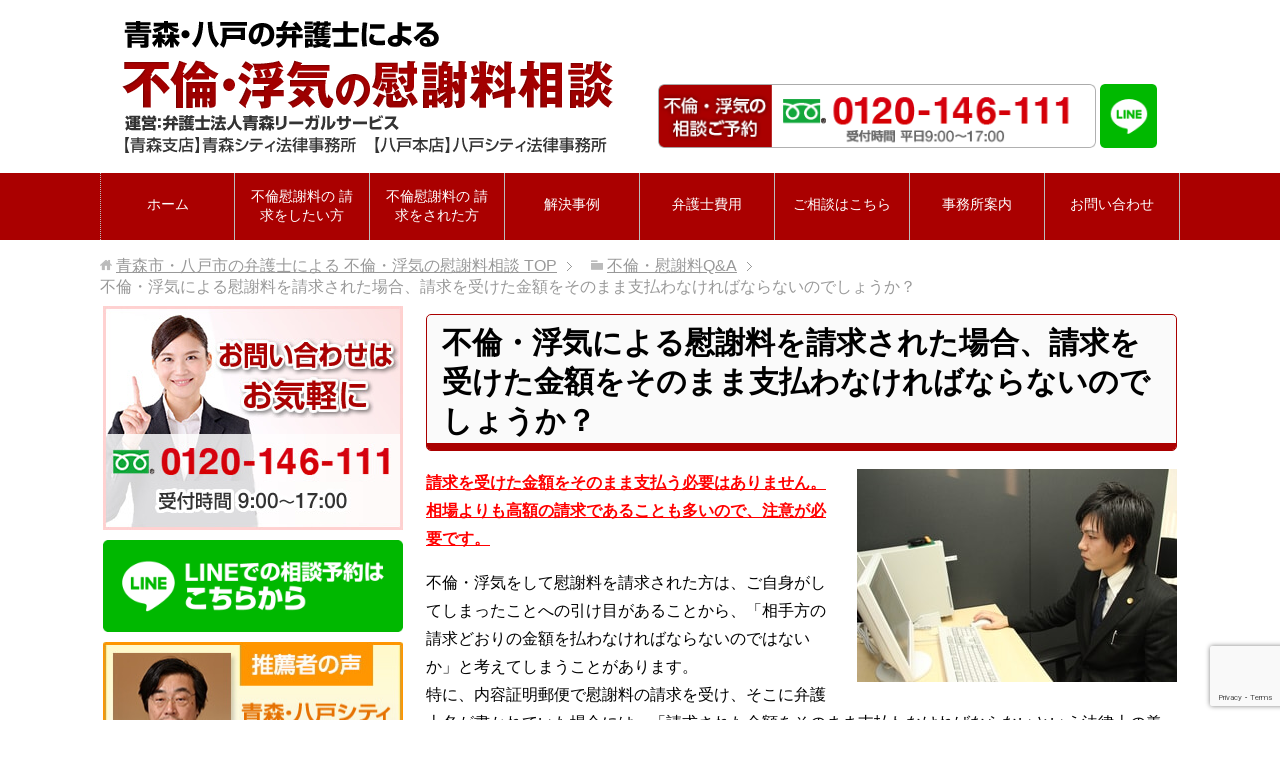

--- FILE ---
content_type: text/html; charset=UTF-8
request_url: https://hachinohe-isharyou.com/hurin-isyaryou/isyaryou03/
body_size: 12895
content:
<!DOCTYPE html>
<html lang="ja"
      class="col2r">
<head prefix="og: http://ogp.me/ns# fb: http://ogp.me/ns/fb#">
<!-- Google Tag Manager -->
<script>(function(w,d,s,l,i){w[l]=w[l]||[];w[l].push({'gtm.start':
new Date().getTime(),event:'gtm.js'});var f=d.getElementsByTagName(s)[0],
j=d.createElement(s),dl=l!='dataLayer'?'&l='+l:'';j.async=true;j.src=
'https://www.googletagmanager.com/gtm.js?id='+i+dl;f.parentNode.insertBefore(j,f);
})(window,document,'script','dataLayer','GTM-TL477J6');</script>
<!-- End Google Tag Manager -->
    <title>不倫・浮気による慰謝料を請求された場合、請求を受けた金額をそのまま支払わなければならないのでしょうか？ | 青森市・八戸市の弁護士による 不倫・浮気の慰謝料相談</title>
    <meta charset="UTF-8">
    <meta http-equiv="X-UA-Compatible" content="IE=edge">
	        <meta name="viewport" content="width=device-width, initial-scale=1.0">
			            <meta name="keywords" content="青森,八戸,弁護士,不倫,慰謝料">
				            <meta name="description" content="請求を受けた金額をそのまま支払う必要はありません。 相場よりも高額の請求であることも多いので、注意が必要です。 不倫・浮気をして慰謝料を請求された方は、ご自身がしてしまったことへの引け目があることから、「相手方の請求どお [&hellip;]">
		<link rel="canonical" href="https://hachinohe-isharyou.com/hurin-isyaryou/isyaryou03/" />
<meta name='robots' content='max-image-preview:large' />
<link rel='dns-prefetch' href='//www.google.com' />
<link rel="alternate" type="application/rss+xml" title="青森市・八戸市の弁護士による 不倫・浮気の慰謝料相談 &raquo; フィード" href="https://hachinohe-isharyou.com/feed/" />
<link rel="alternate" type="application/rss+xml" title="青森市・八戸市の弁護士による 不倫・浮気の慰謝料相談 &raquo; コメントフィード" href="https://hachinohe-isharyou.com/comments/feed/" />
<script type="text/javascript">
window._wpemojiSettings = {"baseUrl":"https:\/\/s.w.org\/images\/core\/emoji\/14.0.0\/72x72\/","ext":".png","svgUrl":"https:\/\/s.w.org\/images\/core\/emoji\/14.0.0\/svg\/","svgExt":".svg","source":{"concatemoji":"https:\/\/hachinohe-isharyou.com\/wp-includes\/js\/wp-emoji-release.min.js?ver=6.2.8"}};
/*! This file is auto-generated */
!function(e,a,t){var n,r,o,i=a.createElement("canvas"),p=i.getContext&&i.getContext("2d");function s(e,t){p.clearRect(0,0,i.width,i.height),p.fillText(e,0,0);e=i.toDataURL();return p.clearRect(0,0,i.width,i.height),p.fillText(t,0,0),e===i.toDataURL()}function c(e){var t=a.createElement("script");t.src=e,t.defer=t.type="text/javascript",a.getElementsByTagName("head")[0].appendChild(t)}for(o=Array("flag","emoji"),t.supports={everything:!0,everythingExceptFlag:!0},r=0;r<o.length;r++)t.supports[o[r]]=function(e){if(p&&p.fillText)switch(p.textBaseline="top",p.font="600 32px Arial",e){case"flag":return s("\ud83c\udff3\ufe0f\u200d\u26a7\ufe0f","\ud83c\udff3\ufe0f\u200b\u26a7\ufe0f")?!1:!s("\ud83c\uddfa\ud83c\uddf3","\ud83c\uddfa\u200b\ud83c\uddf3")&&!s("\ud83c\udff4\udb40\udc67\udb40\udc62\udb40\udc65\udb40\udc6e\udb40\udc67\udb40\udc7f","\ud83c\udff4\u200b\udb40\udc67\u200b\udb40\udc62\u200b\udb40\udc65\u200b\udb40\udc6e\u200b\udb40\udc67\u200b\udb40\udc7f");case"emoji":return!s("\ud83e\udef1\ud83c\udffb\u200d\ud83e\udef2\ud83c\udfff","\ud83e\udef1\ud83c\udffb\u200b\ud83e\udef2\ud83c\udfff")}return!1}(o[r]),t.supports.everything=t.supports.everything&&t.supports[o[r]],"flag"!==o[r]&&(t.supports.everythingExceptFlag=t.supports.everythingExceptFlag&&t.supports[o[r]]);t.supports.everythingExceptFlag=t.supports.everythingExceptFlag&&!t.supports.flag,t.DOMReady=!1,t.readyCallback=function(){t.DOMReady=!0},t.supports.everything||(n=function(){t.readyCallback()},a.addEventListener?(a.addEventListener("DOMContentLoaded",n,!1),e.addEventListener("load",n,!1)):(e.attachEvent("onload",n),a.attachEvent("onreadystatechange",function(){"complete"===a.readyState&&t.readyCallback()})),(e=t.source||{}).concatemoji?c(e.concatemoji):e.wpemoji&&e.twemoji&&(c(e.twemoji),c(e.wpemoji)))}(window,document,window._wpemojiSettings);
</script>
<style type="text/css">
img.wp-smiley,
img.emoji {
	display: inline !important;
	border: none !important;
	box-shadow: none !important;
	height: 1em !important;
	width: 1em !important;
	margin: 0 0.07em !important;
	vertical-align: -0.1em !important;
	background: none !important;
	padding: 0 !important;
}
</style>
	<link rel='stylesheet' id='wp-block-library-css' href='https://hachinohe-isharyou.com/wp-includes/css/dist/block-library/style.min.css?ver=6.2.8' type='text/css' media='all' />
<link rel='stylesheet' id='classic-theme-styles-css' href='https://hachinohe-isharyou.com/wp-includes/css/classic-themes.min.css?ver=6.2.8' type='text/css' media='all' />
<style id='global-styles-inline-css' type='text/css'>
body{--wp--preset--color--black: #000000;--wp--preset--color--cyan-bluish-gray: #abb8c3;--wp--preset--color--white: #ffffff;--wp--preset--color--pale-pink: #f78da7;--wp--preset--color--vivid-red: #cf2e2e;--wp--preset--color--luminous-vivid-orange: #ff6900;--wp--preset--color--luminous-vivid-amber: #fcb900;--wp--preset--color--light-green-cyan: #7bdcb5;--wp--preset--color--vivid-green-cyan: #00d084;--wp--preset--color--pale-cyan-blue: #8ed1fc;--wp--preset--color--vivid-cyan-blue: #0693e3;--wp--preset--color--vivid-purple: #9b51e0;--wp--preset--gradient--vivid-cyan-blue-to-vivid-purple: linear-gradient(135deg,rgba(6,147,227,1) 0%,rgb(155,81,224) 100%);--wp--preset--gradient--light-green-cyan-to-vivid-green-cyan: linear-gradient(135deg,rgb(122,220,180) 0%,rgb(0,208,130) 100%);--wp--preset--gradient--luminous-vivid-amber-to-luminous-vivid-orange: linear-gradient(135deg,rgba(252,185,0,1) 0%,rgba(255,105,0,1) 100%);--wp--preset--gradient--luminous-vivid-orange-to-vivid-red: linear-gradient(135deg,rgba(255,105,0,1) 0%,rgb(207,46,46) 100%);--wp--preset--gradient--very-light-gray-to-cyan-bluish-gray: linear-gradient(135deg,rgb(238,238,238) 0%,rgb(169,184,195) 100%);--wp--preset--gradient--cool-to-warm-spectrum: linear-gradient(135deg,rgb(74,234,220) 0%,rgb(151,120,209) 20%,rgb(207,42,186) 40%,rgb(238,44,130) 60%,rgb(251,105,98) 80%,rgb(254,248,76) 100%);--wp--preset--gradient--blush-light-purple: linear-gradient(135deg,rgb(255,206,236) 0%,rgb(152,150,240) 100%);--wp--preset--gradient--blush-bordeaux: linear-gradient(135deg,rgb(254,205,165) 0%,rgb(254,45,45) 50%,rgb(107,0,62) 100%);--wp--preset--gradient--luminous-dusk: linear-gradient(135deg,rgb(255,203,112) 0%,rgb(199,81,192) 50%,rgb(65,88,208) 100%);--wp--preset--gradient--pale-ocean: linear-gradient(135deg,rgb(255,245,203) 0%,rgb(182,227,212) 50%,rgb(51,167,181) 100%);--wp--preset--gradient--electric-grass: linear-gradient(135deg,rgb(202,248,128) 0%,rgb(113,206,126) 100%);--wp--preset--gradient--midnight: linear-gradient(135deg,rgb(2,3,129) 0%,rgb(40,116,252) 100%);--wp--preset--duotone--dark-grayscale: url('#wp-duotone-dark-grayscale');--wp--preset--duotone--grayscale: url('#wp-duotone-grayscale');--wp--preset--duotone--purple-yellow: url('#wp-duotone-purple-yellow');--wp--preset--duotone--blue-red: url('#wp-duotone-blue-red');--wp--preset--duotone--midnight: url('#wp-duotone-midnight');--wp--preset--duotone--magenta-yellow: url('#wp-duotone-magenta-yellow');--wp--preset--duotone--purple-green: url('#wp-duotone-purple-green');--wp--preset--duotone--blue-orange: url('#wp-duotone-blue-orange');--wp--preset--font-size--small: 13px;--wp--preset--font-size--medium: 20px;--wp--preset--font-size--large: 36px;--wp--preset--font-size--x-large: 42px;--wp--preset--spacing--20: 0.44rem;--wp--preset--spacing--30: 0.67rem;--wp--preset--spacing--40: 1rem;--wp--preset--spacing--50: 1.5rem;--wp--preset--spacing--60: 2.25rem;--wp--preset--spacing--70: 3.38rem;--wp--preset--spacing--80: 5.06rem;--wp--preset--shadow--natural: 6px 6px 9px rgba(0, 0, 0, 0.2);--wp--preset--shadow--deep: 12px 12px 50px rgba(0, 0, 0, 0.4);--wp--preset--shadow--sharp: 6px 6px 0px rgba(0, 0, 0, 0.2);--wp--preset--shadow--outlined: 6px 6px 0px -3px rgba(255, 255, 255, 1), 6px 6px rgba(0, 0, 0, 1);--wp--preset--shadow--crisp: 6px 6px 0px rgba(0, 0, 0, 1);}:where(.is-layout-flex){gap: 0.5em;}body .is-layout-flow > .alignleft{float: left;margin-inline-start: 0;margin-inline-end: 2em;}body .is-layout-flow > .alignright{float: right;margin-inline-start: 2em;margin-inline-end: 0;}body .is-layout-flow > .aligncenter{margin-left: auto !important;margin-right: auto !important;}body .is-layout-constrained > .alignleft{float: left;margin-inline-start: 0;margin-inline-end: 2em;}body .is-layout-constrained > .alignright{float: right;margin-inline-start: 2em;margin-inline-end: 0;}body .is-layout-constrained > .aligncenter{margin-left: auto !important;margin-right: auto !important;}body .is-layout-constrained > :where(:not(.alignleft):not(.alignright):not(.alignfull)){max-width: var(--wp--style--global--content-size);margin-left: auto !important;margin-right: auto !important;}body .is-layout-constrained > .alignwide{max-width: var(--wp--style--global--wide-size);}body .is-layout-flex{display: flex;}body .is-layout-flex{flex-wrap: wrap;align-items: center;}body .is-layout-flex > *{margin: 0;}:where(.wp-block-columns.is-layout-flex){gap: 2em;}.has-black-color{color: var(--wp--preset--color--black) !important;}.has-cyan-bluish-gray-color{color: var(--wp--preset--color--cyan-bluish-gray) !important;}.has-white-color{color: var(--wp--preset--color--white) !important;}.has-pale-pink-color{color: var(--wp--preset--color--pale-pink) !important;}.has-vivid-red-color{color: var(--wp--preset--color--vivid-red) !important;}.has-luminous-vivid-orange-color{color: var(--wp--preset--color--luminous-vivid-orange) !important;}.has-luminous-vivid-amber-color{color: var(--wp--preset--color--luminous-vivid-amber) !important;}.has-light-green-cyan-color{color: var(--wp--preset--color--light-green-cyan) !important;}.has-vivid-green-cyan-color{color: var(--wp--preset--color--vivid-green-cyan) !important;}.has-pale-cyan-blue-color{color: var(--wp--preset--color--pale-cyan-blue) !important;}.has-vivid-cyan-blue-color{color: var(--wp--preset--color--vivid-cyan-blue) !important;}.has-vivid-purple-color{color: var(--wp--preset--color--vivid-purple) !important;}.has-black-background-color{background-color: var(--wp--preset--color--black) !important;}.has-cyan-bluish-gray-background-color{background-color: var(--wp--preset--color--cyan-bluish-gray) !important;}.has-white-background-color{background-color: var(--wp--preset--color--white) !important;}.has-pale-pink-background-color{background-color: var(--wp--preset--color--pale-pink) !important;}.has-vivid-red-background-color{background-color: var(--wp--preset--color--vivid-red) !important;}.has-luminous-vivid-orange-background-color{background-color: var(--wp--preset--color--luminous-vivid-orange) !important;}.has-luminous-vivid-amber-background-color{background-color: var(--wp--preset--color--luminous-vivid-amber) !important;}.has-light-green-cyan-background-color{background-color: var(--wp--preset--color--light-green-cyan) !important;}.has-vivid-green-cyan-background-color{background-color: var(--wp--preset--color--vivid-green-cyan) !important;}.has-pale-cyan-blue-background-color{background-color: var(--wp--preset--color--pale-cyan-blue) !important;}.has-vivid-cyan-blue-background-color{background-color: var(--wp--preset--color--vivid-cyan-blue) !important;}.has-vivid-purple-background-color{background-color: var(--wp--preset--color--vivid-purple) !important;}.has-black-border-color{border-color: var(--wp--preset--color--black) !important;}.has-cyan-bluish-gray-border-color{border-color: var(--wp--preset--color--cyan-bluish-gray) !important;}.has-white-border-color{border-color: var(--wp--preset--color--white) !important;}.has-pale-pink-border-color{border-color: var(--wp--preset--color--pale-pink) !important;}.has-vivid-red-border-color{border-color: var(--wp--preset--color--vivid-red) !important;}.has-luminous-vivid-orange-border-color{border-color: var(--wp--preset--color--luminous-vivid-orange) !important;}.has-luminous-vivid-amber-border-color{border-color: var(--wp--preset--color--luminous-vivid-amber) !important;}.has-light-green-cyan-border-color{border-color: var(--wp--preset--color--light-green-cyan) !important;}.has-vivid-green-cyan-border-color{border-color: var(--wp--preset--color--vivid-green-cyan) !important;}.has-pale-cyan-blue-border-color{border-color: var(--wp--preset--color--pale-cyan-blue) !important;}.has-vivid-cyan-blue-border-color{border-color: var(--wp--preset--color--vivid-cyan-blue) !important;}.has-vivid-purple-border-color{border-color: var(--wp--preset--color--vivid-purple) !important;}.has-vivid-cyan-blue-to-vivid-purple-gradient-background{background: var(--wp--preset--gradient--vivid-cyan-blue-to-vivid-purple) !important;}.has-light-green-cyan-to-vivid-green-cyan-gradient-background{background: var(--wp--preset--gradient--light-green-cyan-to-vivid-green-cyan) !important;}.has-luminous-vivid-amber-to-luminous-vivid-orange-gradient-background{background: var(--wp--preset--gradient--luminous-vivid-amber-to-luminous-vivid-orange) !important;}.has-luminous-vivid-orange-to-vivid-red-gradient-background{background: var(--wp--preset--gradient--luminous-vivid-orange-to-vivid-red) !important;}.has-very-light-gray-to-cyan-bluish-gray-gradient-background{background: var(--wp--preset--gradient--very-light-gray-to-cyan-bluish-gray) !important;}.has-cool-to-warm-spectrum-gradient-background{background: var(--wp--preset--gradient--cool-to-warm-spectrum) !important;}.has-blush-light-purple-gradient-background{background: var(--wp--preset--gradient--blush-light-purple) !important;}.has-blush-bordeaux-gradient-background{background: var(--wp--preset--gradient--blush-bordeaux) !important;}.has-luminous-dusk-gradient-background{background: var(--wp--preset--gradient--luminous-dusk) !important;}.has-pale-ocean-gradient-background{background: var(--wp--preset--gradient--pale-ocean) !important;}.has-electric-grass-gradient-background{background: var(--wp--preset--gradient--electric-grass) !important;}.has-midnight-gradient-background{background: var(--wp--preset--gradient--midnight) !important;}.has-small-font-size{font-size: var(--wp--preset--font-size--small) !important;}.has-medium-font-size{font-size: var(--wp--preset--font-size--medium) !important;}.has-large-font-size{font-size: var(--wp--preset--font-size--large) !important;}.has-x-large-font-size{font-size: var(--wp--preset--font-size--x-large) !important;}
.wp-block-navigation a:where(:not(.wp-element-button)){color: inherit;}
:where(.wp-block-columns.is-layout-flex){gap: 2em;}
.wp-block-pullquote{font-size: 1.5em;line-height: 1.6;}
</style>
<link rel='stylesheet' id='contact-form-7-css' href='https://hachinohe-isharyou.com/wp-content/plugins/contact-form-7/includes/css/styles.css?ver=5.7.7' type='text/css' media='all' />
<link rel='stylesheet' id='keni_base-css' href='https://hachinohe-isharyou.com/wp-content/themes/keni71_20180105/base.css?ver=6.2.8' type='text/css' media='all' />
<link rel='stylesheet' id='keni_rwd-css' href='https://hachinohe-isharyou.com/wp-content/themes/keni71_20180105/rwd.css?ver=6.2.8' type='text/css' media='all' />
<script type='text/javascript' src='https://hachinohe-isharyou.com/wp-includes/js/jquery/jquery.min.js?ver=3.6.4' id='jquery-core-js'></script>
<script type='text/javascript' src='https://hachinohe-isharyou.com/wp-includes/js/jquery/jquery-migrate.min.js?ver=3.4.0' id='jquery-migrate-js'></script>
<link rel="https://api.w.org/" href="https://hachinohe-isharyou.com/wp-json/" /><link rel="alternate" type="application/json" href="https://hachinohe-isharyou.com/wp-json/wp/v2/pages/860" /><link rel="EditURI" type="application/rsd+xml" title="RSD" href="https://hachinohe-isharyou.com/xmlrpc.php?rsd" />
<link rel="wlwmanifest" type="application/wlwmanifest+xml" href="https://hachinohe-isharyou.com/wp-includes/wlwmanifest.xml" />
<meta name="generator" content="WordPress 6.2.8" />
<link rel='shortlink' href='https://hachinohe-isharyou.com/?p=860' />
<link rel="alternate" type="application/json+oembed" href="https://hachinohe-isharyou.com/wp-json/oembed/1.0/embed?url=https%3A%2F%2Fhachinohe-isharyou.com%2Fhurin-isyaryou%2Fisyaryou03%2F" />
<link rel="alternate" type="text/xml+oembed" href="https://hachinohe-isharyou.com/wp-json/oembed/1.0/embed?url=https%3A%2F%2Fhachinohe-isharyou.com%2Fhurin-isyaryou%2Fisyaryou03%2F&#038;format=xml" />

<!--OGP-->
<meta property="og:type" content="article" />
<meta property="og:url" content="https://hachinohe-isharyou.com/hurin-isyaryou/isyaryou03/" />
<meta property="og:title" content="不倫・浮気による慰謝料を請求された場合、請求を受けた金額をそのまま支払わなければならないのでしょうか？ | 青森市・八戸市の弁護士による 不倫・浮気の慰謝料相談" />
<meta property="og:description" content="請求を受けた金額をそのまま支払う必要はありません。 相場よりも高額の請求であることも多いので、注意が必要です。 不倫・浮気をして慰謝料を請求された方は、ご自身がしてしまったことへの引け目があることから、「相手方の請求どお [&hellip;]" />
<meta property="og:site_name" content="青森市・八戸市の弁護士による 不倫・浮気の慰謝料相談" />
<meta property="og:image" content="https://hachinohe-isharyou.com/wp-content/uploads/2018/05/person_img.jpg" />
<meta property="og:locale" content="ja_JP" />
<!--OGP-->
        <link rel="shortcut icon" type="image/x-icon" href="https://hachinohe-isharyou.com/wp-content/themes/keni71_20180105/favicon.ico">
        <link rel="apple-touch-icon" href="https://hachinohe-isharyou.com/wp-content/themes/keni71_20180105/images/apple-touch-icon.png">
        <link rel="apple-touch-icon-precomposed"
              href="https://hachinohe-isharyou.com/wp-content/themes/keni71_20180105/images/apple-touch-icon.png">
        <link rel="icon" href="https://hachinohe-isharyou.com/wp-content/themes/keni71_20180105/images/apple-touch-icon.png">
	    <!--[if lt IE 9]>
    <script src="https://hachinohe-isharyou.com/wp-content/themes/keni71_20180105/js/html5.js"></script><![endif]-->
	<meta name="thumbnail" content="https://hachinohe-isharyou.com/wp-content/uploads/2022/07/kimura2022.png" />

<script type="text/javascript" src="http://ajax.googleapis.com/ajax/libs/jquery/1.11.0/jquery.min.js"></script>
<script type="text/javascript" src="https://hachinohe-isharyou.com/wp-content/themes/keni71_20180105/js/jquery.rwdImageMaps.min.js"></script>
<script>
jQuery(document).ready(function(e) {
    jQuery('img[usemap]').rwdImageMaps();
});
</script>
</head>
  

    <body class="page-template-default page page-id-860 page-child parent-pageid-714">
	<!-- Google Tag Manager (noscript) -->
<noscript><iframe src="https://www.googletagmanager.com/ns.html?id=GTM-TL477J6"
height="0" width="0" style="display:none;visibility:hidden"></iframe></noscript>
<!-- End Google Tag Manager (noscript) -->
    <div class="container">
        <header id="top" class="site-header ">
            <div class="site-header-in">
                <div class="site-header-conts">

                        <h1 class="site-title"><a href="https://hachinohe-isharyou.com"><img src="https://hachinohe-isharyou.com/wp-content/uploads/2022/02/header_txt.png" alt="八戸の弁護士による離婚相談" /></a></h1>

<div class="header-box">
<div class="spNone">
<a href="https://hachinohe-isharyou.com/nagare/"><img src="https://hachinohe-isharyou.com/wp-content/uploads/2022/01/header_tel.png" alt="不倫・浮気の相談ご予約 0120-146-111 受付時間 平日9:00?17:00" border="0" align="center" width="438" height="64" /></a> <a href="https://hachinohe-isharyou.com/line/"><img src="https://hachinohe-isharyou.com/wp-content/uploads/2019/10/ja2.png" alt="LINEバナー" width="57" height="64" border="0"></a>
</div>
<div class="pcNone">
<a href="https://hachinohe-isharyou.com/nagare/"><img src="https://hachinohe-isharyou.com/wp-content/uploads/2022/01/header_tel.png" alt="不倫・浮気の相談ご予約 0120-146-111 受付時間 平日9:00?17:00" border="0" align="center" width="438" height="64" /></a>
</div>
</div>				
					
                </div>
            </div>



	
	
			                <!--▼グローバルナビ-->


                <nav class="global-nav">
                    <div class="global-nav-in">
                        <div class="global-nav-panel"><span class="btn-global-nav icon-gn-menu">メニュー</span></div>
                        <ul id="menu">
							<li class="menu-item menu-item-type-custom menu-item-object-custom menu-item-home menu-item-317"><a href="https://hachinohe-isharyou.com/">ホーム</a></li>
<li class="menu-item menu-item-type-post_type menu-item-object-page menu-item-90"><a href="https://hachinohe-isharyou.com/seikyushitai/">不倫慰謝料の 請求をしたい方</a></li>
<li class="menu-item menu-item-type-post_type menu-item-object-page menu-item-91"><a href="https://hachinohe-isharyou.com/seikyusareta/">不倫慰謝料の 請求をされた方</a></li>
<li class="menu-item menu-item-type-post_type menu-item-object-page menu-item-2357"><a href="https://hachinohe-isharyou.com/jirei/">解決事例</a></li>
<li class="menu-item menu-item-type-post_type menu-item-object-page menu-item-318"><a href="https://hachinohe-isharyou.com/hiyohu-2/">弁護士費用</a></li>
<li class="menu-item menu-item-type-post_type menu-item-object-page menu-item-319"><a href="https://hachinohe-isharyou.com/nagare/">ご相談はこちら</a></li>
<li class="menu-item menu-item-type-post_type menu-item-object-page menu-item-320"><a href="https://hachinohe-isharyou.com/office/">事務所案内</a></li>
<li class="menu-item menu-item-type-post_type menu-item-object-page menu-item-321"><a href="https://hachinohe-isharyou.com/contact/">お問い合わせ</a></li>
                        </ul>
                    </div>
                </nav>


                <!--▲グローバルナビ-->

								
        </header>
		        <!--▲サイトヘッダー-->

    <div class="main-body">
        <div class="main-body-in">


					<nav class="breadcrumbs">
			<ol class="breadcrumbs-in" itemscope itemtype="http://schema.org/BreadcrumbList">
				<li class="bcl-first" itemprop="itemListElement" itemscope itemtype="http://schema.org/ListItem">
	<a itemprop="item" href="https://hachinohe-isharyou.com"><span itemprop="name">青森市・八戸市の弁護士による 不倫・浮気の慰謝料相談</span> TOP</a>
	<meta itemprop="position" content="1" />
</li>
<li itemprop="itemListElement" itemscope itemtype="http://schema.org/ListItem">
	<a itemprop="item" href="https://hachinohe-isharyou.com/hurin-isyaryou/"><span itemprop="name">不倫・慰謝料Q&#038;A</span></a>
	<meta itemprop="position" content="2" />
</li>
<li class="bcl-last">不倫・浮気による慰謝料を請求された場合、請求を受けた金額をそのまま支払わなければならないのでしょうか？</li>
			</ol>
		</nav>

            <!--▼メインコンテンツ-->
            <main>
                <div class="main-conts">
					
                        <!--記事-->
                        <article id="post-860" class="section-wrap post-860 page type-page status-publish">
                            <div class="section-in">

                                <header class="article-header">
									                                        <h2>不倫・浮気による慰謝料を請求された場合、請求を受けた金額をそのまま支払わなければならないのでしょうか？</h2>
									                                </header>

                                <div class="article-body">
									<p class="right"><img decoding="async" src="https://hachinohe-isharyou.com/wp-content/uploads/2018/05/yamaguchi.jpg" alt="弁護士・山口龍介" width="320" height="213" class="alignnone size-full wp-image-152" srcset="https://hachinohe-isharyou.com/wp-content/uploads/2018/05/yamaguchi.jpg 320w, https://hachinohe-isharyou.com/wp-content/uploads/2018/05/yamaguchi-300x200.jpg 300w" sizes="(max-width: 320px) 100vw, 320px" /></p>
<p><span class="red b underline">請求を受けた金額をそのまま支払う必要はありません。<br />
相場よりも高額の請求であることも多いので、注意が必要です。</span></p>
<p>不倫・浮気をして慰謝料を請求された方は、ご自身がしてしまったことへの引け目があることから、「相手方の請求どおりの金額を払わなければならないのではないか」と考えてしまうことがあります。<br />
特に、内容証明郵便で慰謝料の請求を受け、そこに弁護士名が書かれていた場合には、「請求された金額をそのまま支払わなければならないという法律上の義務があるのだ」と考えてしまう方も少なくありません。</p>
<p>しかし、相手方があなたに対して請求してきている慰謝料の金額は、いわば相手方の言い値であって、あくまで相手方の希望額にすぎません。<br />
また、たとえ相手方が弁護士を付けて、その弁護士を通じて慰謝料を請求してきているとしても、その金額をそのまま支払わなければならないという法律上の義務が発生するわけではありません。<br />
実際に、弁護士を立てて慰謝料を請求してきている場合であっても、裁判で認められるであろう金額（相場）よりも、相当高額な慰謝料を請求してきていることが少なくありません。<br />
不倫・浮気による慰謝料を請求されたときは、まずは法律のプロである弁護士にご相談いただき、請求されている額が適正かどうかを見極めてもらうことが大切です。</p>
<p>相手方としても、多めの金額であると分かって慰謝料を請求してきているケースが多く、「金額の交渉は一切しない」というスタンスのことは少ないです。<br />
多くの場合において、慰謝料の金額の相場や、慰謝料の金額の算定に当たって考慮されるべき要素などを適切に主張して、しっかりと交渉していけば、相当減額できるというケースが多いです。<br />
もっとも、このような慰謝料の減額の交渉は、知識・経験や交渉力がないと難しいことですので、法律の専門家である弁護士に依頼するのが望ましいでしょう。</p>
<p>なお、相手方の慰謝料の請求額は上記のとおり言い値・希望額に過ぎないのですが、一旦その金額を支払う旨の示談書を取り交わしてしまった場合には、実際にその金額を支払わなければならないという法律上の義務が発生しますので、注意が必要です。<br />
安易に相手方への支払の約束をしたり、示談書にサインしたりしてしまうと、後々取り返しのつかないことになりかねませんので、不倫・浮気による慰謝料請求を受けた場合には、まずはお早めに弁護士にご相談いただくことが大切です。<br />
<h2>Q&amp;A一覧</h2>
<table summary="qa一覧">
<thead>
<tr>
<th class="w10">No</th>
<th>ご質問</th>
</tr>
</thead>
<tbody>
<tr>
<td class="al-c">1</td>
<td><a href="https://hachinohe-isharyou.com/不倫・慰謝料qa/isyaryou01">不倫・浮気による慰謝料の金額の相場は？</a></td>
</tr>
<tr>
<td class="al-c">2</td>
<td><a href="https://hachinohe-isharyou.com/不倫・慰謝料qa/isyaryou02">不倫・浮気による慰謝料の金額の算定に当たっては、どのような要素が考慮されますか？</a></td>
</tr>
<tr>
<td class="al-c">3</td>
<td><a href="https://hachinohe-isharyou.com/不倫・慰謝料qa/isyaryou03">不倫・浮気による慰謝料を請求された場合、請求を受けた金額をそのまま支払わなければならないのでしょうか？</a></td>
</tr>
<tr>
<td class="al-c">4</td>
<td><a href="https://hachinohe-isharyou.com/不倫・慰謝料qa/isyaryou04">不倫・浮気による慰謝料を請求された場合、家族や職場に知られないように示談交渉を進めることはできますか？</a></td>
</tr>
<tr>
<td class="al-c">5</td>
<td><a href="https://hachinohe-isharyou.com/不倫・慰謝料qa/isyaryou05">不倫・浮気による慰謝料請求の方法・手続は？</a></td>
</tr>
<tr>
<td class="al-c">6</td>
<td><a href="https://hachinohe-isharyou.com/不倫・慰謝料qa/isyaryou06">不倫・浮気による慰謝料を請求するに当たって、自分の手元にある証拠だけで十分なのかどうかに不安がある場合には、どのようにすればよいでしょうか？</a></td>
</tr>
<tr>
<td class="al-c">7</td>
<td><a href="https://hachinohe-isharyou.com/不倫・慰謝料qa/isyaryou09">不倫・浮気の証拠がない場合でも、慰謝料を請求することはできますか？</a></td>
</tr>
<tr>
<td class="al-c">8</td>
<td><a href="https://hachinohe-isharyou.com/不倫・慰謝料qa/isyaryou08">不倫・浮気による慰謝料を請求された場合、どのような反論が考えられますか？</a></td>
</tr>
<tr>
<td class="al-c">9</td>
<td><a href="https://hachinohe-isharyou.com/不倫・慰謝料qa/isyaryou07">不倫・浮気による慰謝料請求について、時効はあるのでしょうか？</a></td>
</tr>
<tr>
<td class="al-c">10</td>
<td><a href="https://hachinohe-isharyou.com/hurin-isyaryou/isyaryou10/">不倫・浮気による慰謝料を請求したところ、相手方に弁護士が付きました。どのように対応すればよいのでしょうか？</a></td>
</tr>
<tr>
<td class="al-c">11</td>
<td><a href="https://hachinohe-isharyou.com/hurin-isyaryou/isyaryou11/">弁護士から不倫・浮気による慰謝料を請求する旨が記載された郵便が届きました。どのように対応すればよいでしょうか？</a></td>
</tr>
<tr>
<td class="al-c">12</td>
<td><a href="https://hachinohe-isharyou.com/hurin-isyaryou/isyaryou12/">裁判所から不倫・浮気による慰謝料の請求に関する訴状等が届きました。どのように対応すればよいでしょうか？</a></td>
</tr>
<tr>
<td class="al-c">13</td>
<td><a href="https://hachinohe-isharyou.com/hurin-isyaryou/isyaryou13/">不倫・浮気の事実を裏付ける証拠にはどのようなものがありますか？</a></td>
</tr>
<tr>
<td class="al-c">14</td>
<td><a href="https://hachinohe-isharyou.com/hurin-isyaryou/isyaryou14/">不倫・浮気による慰謝料を請求されているのですが、不倫・浮気をした時点で相手方の夫婦関係はかなり悪化していたはずです。このような場合でも慰謝料を支払わなければならないのでしょうか？</a></td>
</tr>
<tr>
<td class="al-c">15</td>
<td><a href="https://hachinohe-isharyou.com/hurin-isyaryou/isyaryou15/">ＧＰＳを使って不倫・浮気の調査をすることは、違法となりますか？</a></td>
</tr>
<tr>
<td class="al-c">16</td>
<td><a href="https://hachinohe-isharyou.com/hurin-isyaryou/isyaryou17/">既婚者であることを知らずに体の関係を持った場合でも、慰謝料の請求は認められますか？</a></td>
</tr>
<tr>
<td class="al-c">17</td>
<td><a href="https://hachinohe-isharyou.com/hurin-isyaryou/isyaryou18/">「夫婦関係がすでに破たんしている」と聞かされていた場合に、慰謝料を支払う必要はあるのでしょうか？</a></td>
</tr>
<tr>
<td class="al-c">18</td>
<td><a href="https://hachinohe-isharyou.com/hurin-isyaryou/isyaryou19/">配偶者の不倫・浮気が発覚したのですが、その時には離婚をしませんでした。その後、配偶者と離婚することとなったのですが、配偶者や不倫・浮気相手に対する慰謝料請求は認められますか？</a></td>
</tr>
<tr>
<td class="al-c">19</td>
<td><a href="https://hachinohe-isharyou.com/hurin-isyaryou/isyaryou20/">不倫・浮気相手の親に対して慰謝料を請求することはできますか？</a></td>
</tr>
<tr>
<td class="al-c">20</td>
<td><a href="https://hachinohe-isharyou.com/hurin-isyaryou/isyaryou21/">社内不倫（職場内の不倫・浮気）の場合、職場に対して慰謝料を請求することはできますか？</a></td>
</tr>
<tr>
<td class="al-c">21</td>
<td><a href="https://hachinohe-isharyou.com/hurin-isyaryou/isyaryou22/">不倫・浮気による慰謝料の請求にかかった弁護士費用を相手方に請求することはできますか？</a></td>
</tr>
<tr>
<td class="al-c">22</td>
<td><a href="https://hachinohe-isharyou.com/hurin-isyaryou/isyaryou23/">不倫・浮気の調査を探偵に依頼したのですが、探偵の調査費用を相手方に請求することはできますか？</a></td>
</tr>
<tr>
<td class="al-c">23</td>
<td><a href="https://hachinohe-isharyou.com/hurin-isyaryou/isyaryou24/">肉体関係（性行為・性関係）がないのに慰謝料を請求されています。どのように対応すればよいのでしょうか？</a></td>
</tr>
<tr>
<td class="al-c">24</td>
<td><a href="https://hachinohe-isharyou.com/hurin-isyaryou/isyaryou25/">不倫・浮気相手の配偶者から謝罪文の提出を要求されています。どのように対応すればよいのでしょうか？</a></td>
</tr>
<tr>
<td class="al-c">25</td>
<td><a href="https://hachinohe-isharyou.com/hurin-isyaryou/isyaryou26/">不貞慰謝料と離婚慰謝料とは？</a></td>
</tr>
<tr>
<td class="al-c">26</td>
<td><a href="https://hachinohe-isharyou.com/hurin-isyaryou/isyaryou27/">不倫・浮気の慰謝料請求で給料・預金・不動産などの仮差押えができますか？</a></td>
</tr>
</tbody>
</table>
</p>
                                </div><!--article-body-->

								
								
								
<h2>事務所のご案内</h2>
弁護士法人青森リーガルサービスは、青森市と八戸市に事務所を開設しております。<br />
　<br />

<div class="col2-wrap">
<div class="col m20-b">
青森支店【青森シティ法律事務所】<br />
<img class="alignnone" src="https://hachinohe-isharyou.com/wp-content/uploads/2024/01/aomori01.png" alt="青森シティ法律事務所ビル外観" width="314" height="225" /><br />
〒０３０－０８２２<br />
青森県青森市中央１丁目１番２９号<br />
青森日商連中央ビル２階<br />
<a href="https://hachinohe-isharyou.com/map-2/access1/"><img class="alignnone" src="https://hachinohe-isharyou.com/wp-content/uploads/2022/02/accessmap_aomori-red.png" alt="青森シティ法律事務所のアクセスマップはこちら" width="310" height="47" /></a>
</div>
<div class="col m10-b">
八戸本店【八戸シティ法律事務所】<br />
<img class="alignnone" src="https://hachinohe-isharyou.com/wp-content/uploads/2022/02/hachinohe01.png" alt="八戸シティ法律事務所ビル外観" width="314" height="225" /><br />
〒０３１－００４２<br />
青森県八戸市十三日町１<br />
ヴィアノヴァ６階<br />
<a href="https://hachinohe-isharyou.com/map-2/access/"><img class="alignnone" src="https://hachinohe-isharyou.com/wp-content/uploads/2022/02/accessmap_hachinohe-red.png" alt="八戸シティ法律事務所のアクセスマップはこちら" width="310" height="47" /></a>
</div>
</div>


　<br />

<h3>些細なことでも構いませんので、まずはお気軽にご相談下さい</h3>
<p>青森市・八戸市の２拠点で不倫慰謝料のご相談に対応いたします。</p>
<a href="https://hachinohe-isharyou.com/nagare/"><img src="https://hachinohe-isharyou.com/wp-content/uploads/2022/01/bnr3-m.jpg" alt="不倫・浮気の慰謝料に関する相談のご予約受付中！ 0120-146-111 受付時間 9:00?17:00 どんな些細な事でもお気軽にご相談下さい。 詳しくはこちら" width="750" height="210" /></a><br />
　<br />
<a href="https://hachinohe-isharyou.com/merit/"><img src="https://hachinohe-isharyou.com/wp-content/uploads/2022/02/banner_merit.png" alt="当事務所にご依頼いただくメリット" width="750" height="182" /></a><br />
<a href="https://hachinohe-isharyou.com/"><span class="b f09em">●HOME</span></a>
　<a href="https://hachinohe-isharyou.com/office/"><span class="b f09em">●事務所案内</span></a>
　<a href="https://hachinohe-isharyou.com/bengoshi/"><span class="b f09em">●弁護士紹介</span></a>
　<a href="https://hachinohe-isharyou.com/map/"><span class="b f09em">●アクセス</span></a>
　<a href="https://hachinohe-isharyou.com/hiyohu/"><span class="b f09em">●弁護士費用</span></a>

                            </div><!--section-in-->
                        </article><!--記事-->

					
                </div><!--main-conts-->
            </main>
            <!--▲メインコンテンツ-->

			    <!--▼サブコンテンツ-->
    <aside class="sub-conts sidebar">
		<section id="custom_html-2" class="widget_text section-wrap widget-conts widget_custom_html"><div class="widget_text section-in"><div class="textwidget custom-html-widget"><div class="mb10"><a class="op" href="https://hachinohe-isharyou.com/nagare/"><img src="https://hachinohe-isharyou.com/wp-content/uploads/2022/01/side_bnr1-m.jpg" alt="お問い合わせはお気軽に 0120-416-111 受付時間 9:00〜17:00" width="300" height="224" /></a></div>
<div class="spNone">
<div class="mb10 al-c"><a href="https://hachinohe-isharyou.com/line/"><img src="https://hachinohe-isharyou.com/wp-content/uploads/2019/10/line.png" alt="LINEバナーsp" width="750" height="230" class="alignnone" /></a></div>
</div>
<div class="pcNone">
<div class="mb10 al-c"><a href="https://lin.ee/4bUuaNO"><img src="https://hachinohe-isharyou.com/wp-content/uploads/2019/10/line.png" alt="LINE相談予約" width="750" height="230" class="alignnone size-full wp-image-1031" /></a></div>
</div>
<div class="mb10 ml-1"><a class="op" href="https://hachinohe-isharyou.com/suisen/"><img src="https://hachinohe-isharyou.com/wp-content/uploads/2022/01/side_bnr2.jpg" alt="推薦者の声 青森・八戸シティ法律事務所をお勧めします！ 詳しくはこちら" width="300" height="161" /></a></div></div></div></section><section id="custom_html-3" class="widget_text section-wrap widget-conts widget_custom_html"><div class="widget_text section-in"><div class="textwidget custom-html-widget"><div class="side_title mb10"><img src="https://hachinohe-isharyou.com/wp-content/uploads/2018/05/side_ttl1.png" alt="Content Menu" width="300" height="35" /></div>
<div class="dcjq-accordion" id="amenu-1">
<div class="menu-sidemenu-container">
<ul id="menu-sidemenu" class="menu">
<li><a href="https://hachinohe-isharyou.com/">トップページ</a></li>
<li><a href="https://hachinohe-isharyou.com/soudankai/">青森・八戸不倫慰謝料無料相談会</a></li>
<li><a href="https://hachinohe-isharyou.com/onayami/">不倫・浮気による慰謝料請求でお悩みの方へ</a></li>
<li><a href="https://hachinohe-isharyou.com/riyu/">当事務所が選ばれる５つの理由</a></li>
<li><a href="https://hachinohe-isharyou.com/merit/">当事務所にご相談・ご依頼いただくメリット</a></li>
<li><a href="https://hachinohe-isharyou.com/point/">弁護士選びのポイント</a></li>
<li><a href="https://hachinohe-isharyou.com/huteikoi/">不倫・浮気（不貞行為）とは？</a></li>
<li><a href="https://hachinohe-isharyou.com/souba/">不倫・浮気による慰謝料の金額の相場</a></li>
<li><a href="https://hachinohe-isharyou.com/whurin/">ダブル不倫について</a></li>

<li><a href="https://hachinohe-isharyou.com/seikyushitai/">不倫慰謝料の請求をしたい方</a></li>
<li><a href="https://hachinohe-isharyou.com/seikyusareta/">不倫慰謝料の請求をされた方</a></li>
<li><a href="https://hachinohe-isharyou.com/haki/">婚約破棄・内縁破棄による慰謝料請求</a></li>
<li><a href="https://hachinohe-isharyou.com/tyuzetsu/">中絶の場合の慰謝料請求</a></li>
<li><a href="https://hachinohe-isharyou.com/hoshin/">当事務所の事件処理方針</a></li>
<li><a href="https://hachinohe-isharyou.com/jirei/">当事務所の解決事例</a></li>
<li><a href="https://hachinohe-isharyou.com/suisen/">推薦者の声</a></li>
<li><a href="https://hachinohe-isharyou.com/koe/">お客様の声</a></li>
<li><a href="https://hachinohe-isharyou.com/office/">事務所案内</a></li>
<li><a href="https://hachinohe-isharyou.com/bengoshi/">弁護士紹介</a></li>
<li><a href="https://hachinohe-isharyou.com/hiyohu/">弁護士費用（不倫慰謝料）</a></li>
<li><a href="https://hachinohe-isharyou.com/hiyouko/">弁護士費用（婚約破棄・内縁破棄・中絶）</a></li>
<li><a href="https://hachinohe-isharyou.com/column/">弁護士コラム</a></li>
<li><a href="https://hachinohe-isharyou.com/hurin-isyaryou/">不倫・慰謝料Ｑ＆Ａ</a></li>
<li><a href="https://hachinohe-isharyou.com/nagare/">ご相談はこちら</a></li>
<li><a href="https://hachinohe-isharyou.com/seminar/">セミナー・講演活動</a></li>
<li><a href="https://hachinohe-isharyou.com/map/">アクセス</a></li>
<li><a href="https://hachinohe-isharyou.com/contact/">お問い合わせ</a></li>
<li><a href="https://hachinohe-isharyou.com/aomori-legal-service/">弁護士法人青森リーガルサービスのご案内</a></li>
<li><a href="https://hachinohe-isharyou.com/privacy/">プライバシーポリシー</a></li>
<li><a href="https://hachinohe-isharyou.com/tokumei/">匿名加工情報の第三者提供の公表</a></li>
<li><a href="https://hachinohe-isharyou.com/menseki/">免責事項</a></li>
<li><a href="https://hachinohe-isharyou.com/sitemap/">サイトマップ</a></li>
</ul>
</div>
</div></div></div></section><section id="custom_html-4" class="widget_text section-wrap widget-conts widget_custom_html"><div class="widget_text section-in"><div class="textwidget custom-html-widget"><div class="side_title"><img src="https://hachinohe-isharyou.com/wp-content/uploads/2018/05/side_ttl2.png" alt="事務所概要" width="300" height="35" /></div>
<div class="side_content side_content_office mb20">
	<br />
<div class="name al-c">
<span class="b f14pt">弁護士法人青森リーガルサービス</span><br />
<span class="f10pt">青森県弁護士会所属 代表社員弁護士 木村哲也</span>
<img src="https://hachinohe-isharyou.com/wp-content/uploads/2022/02/aomori-side_name-1.png" alt="青森シティ法律事務所" width="263" height="55" /><br />
<div class="img al-c"><img src="https://hachinohe-isharyou.com/wp-content/uploads/2024/02/aomori02.png" alt="青森シティ法律事務所ビル外観" width="264" height="270" /></div>
</div>
<div class="al-l f12pt">
【青森支店】青森シティ法律事務所
<div class="address">　〒030-0822<br />
　青森県青森市中央1丁目1番29号<br />
　青森日商連中央ビル2階</div>
</div>
	<br />
<div class="name al-c">
<img src="https://hachinohe-isharyou.com/wp-content/uploads/2022/02/side_name.png" alt="八戸シティ法律事務所" width="263" height="55" /><br />
<div class="img al-c"><img src="https://hachinohe-isharyou.com/wp-content/uploads/2024/02/hachinohe02.png" alt="八戸シティ法律事務所ビル外観" width="264" height="270" /></div>
</div>
<div class="al-l f12pt">【八戸本店】八戸シティ法律事務所
<div class="address">　〒031-0042<br />
　青森県八戸市十三日町1<br />
　ヴィアノヴァ6階</div>
</div>
	<br />
<div class="number"><img src="https://hachinohe-isharyou.com/wp-content/uploads/2018/05/side_tel.png" alt="0120-146-111" width="276" height="27" /></div>
<div class="tel">受付時間 平日 9:00～17:00</div>
</div>
<div class="side_title"><img src="https://hachinohe-isharyou.com/wp-content/uploads/2018/05/side_ttl3.png" alt="対応エリア" width="300" height="35" /></div>
<div class="side_content side_area mb20"><img src="https://hachinohe-isharyou.com/wp-content/uploads/2018/05/side_area.png" alt="青森県全域および岩手県北地域に対応" width="298" height="256" /></div>
</div></div></section><section id="search-2" class="section-wrap widget-conts widget_search"><div class="section-in"><form method="get" id="searchform" action="https://hachinohe-isharyou.com/">
				<div>
					<label class="screen-reader-text" for="s">検索:</label>
					<input type="text" value="" name="s" id="s" />
					<input type="submit" id="searchsubmit" value="検索" />
				</div>
</form>
</div></section><section id="custom_html-5" class="widget_text section-wrap widget-conts widget_custom_html"><div class="widget_text section-in"><div class="textwidget custom-html-widget"><div class="mb10 al-c">
<a href="https://www.hachinohe-rikon.com/" target="_blank" rel="noopener"><img src="https://hachinohe-isharyou.com/wp-content/uploads/2022/01/rikonbana.jpg" alt="青森・八戸の弁護士による離婚相談" width="300" height="92" /></a>
</div>
<div class="spNone">
<div class="mb10 al-c"><a href="https://hachinohe-isharyou.com/line/"><img src="https://hachinohe-isharyou.com/wp-content/uploads/2019/10/line.png" alt="LINEバナーsp" width="750" height="230" class="alignnone" /></a></div>
</div>
<div class="pcNone m20-t">
<div class="mb10 al-c"><a href="https://lin.ee/4bUuaNO"><img src="https://hachinohe-isharyou.com/wp-content/uploads/2019/10/line.png" alt="LINE相談予約" width="750" height="230" class="alignnone size-full wp-image-1031" /></a></div>
</div></div></div></section>    </aside>
    <!--▲サブコンテンツ-->

	
        </div>
    </div>

<!--▼サイトフッター-->
<footer class="site-footer">
	<div class="site-footer-in">
	<div class="site-footer-conts">
<div class="site-footer-conts-area"><ul class="site-footer-nav">
<li><a href="https://hachinohe-isharyou.com/seikyushitai/">不倫慰謝料の請求をしたい方</a></li>
<li><a href="https://hachinohe-isharyou.com/seikyusareta/">不倫慰謝料の請求をされた方</a></li>
</ul>
<ul class="site-footer-nav">
<li><a href="https://hachinohe-isharyou.com/huteikoi/">不倫・浮気（不貞行為）とは？</a></li>
<li><a href="https://hachinohe-isharyou.com/souba/">不倫・浮気による慰謝料の金額の相場</a></li>
<li><a href="https://hachinohe-isharyou.com/whurin/">ダブル不倫について</a></li>
</ul>
<ul class="site-footer-nav">
<li><a href="https://hachinohe-isharyou.com/hiyohu/">弁護士費用（不倫慰謝料）</a></li>
<li><a href="https://hachinohe-isharyou.com/office/">事務所案内</a></li>
<li><a href="https://hachinohe-isharyou.com/bengoshi/">弁護士紹介</a></li>
<li><a href="https://hachinohe-isharyou.com/nagare/">ご相談はこちら</a></li>
</ul>
<ul class="site-footer-nav">
<li><a href="https://hachinohe-isharyou.com/map/">アクセス</a></li>
<li><a href="https://hachinohe-isharyou.com/contact/">お問い合わせ</a></li>
<li><a href="https://hachinohe-isharyou.com/privacy/">プライバシーポリシー</a></li>
<li><a href="https://hachinohe-isharyou.com/sitemap/">サイトマップ</a></li>
</ul>
<p>　</p>
<div class="al-c">
<span class="b">弁護士法人青森リーガルサービス</span><br />
【青森支店】青森シティ法律事務所<br />
〒030-0822　青森県青森市中央1丁目1番29号<br />
　青森日商連中央ビル2階<br />
【八戸本店】八戸シティ法律事務所<br />
〒031-0042　青森県八戸市十三日町1<br />
　ヴィアノヴァ6階
</div>
</div>
	</div>
	</div>
	<div class="copyright">
		<p><small><center>(C) 弁護士法人青森リーガルサービス</center></small></p>
	</div>
</footer>
<!--▲サイトフッター-->


<!--▼ページトップ-->
<p class="page-top"><a href="#top"><img class="over" src="https://hachinohe-isharyou.com/wp-content/themes/keni71_20180105/images/common/page-top_off.png" width="80" height="80" alt="ページの先頭へ"></a></p>
<!--▲ページトップ-->

<!--▼フッターパネル-->
<div class="page-pc">
<div class="page-top_pc">
    <ul>
<li class="al-c"><img usemap="#map_pc" src="https://hachinohe-isharyou.com/wp-content/uploads/2022/01/hl_footer_1200.png" width="1200" height="80" alt="お問い合わせ"></li>
    </ul>
<map name="map_pc">
<area shape="rect" coords="5,2,487,76" href="https://hachinohe-isharyou.com/nagare/" alt="電話で相談予約" >
<area shape="rect" coords="521,5,841,75" href="https://hachinohe-isharyou.com/contact/" alt="メールで相談予約" >
<area shape="rect" coords="874,5,1194,75" href="https://hachinohe-isharyou.com/line/" alt="LINEで相談予約" >
</map>
</div>
</div>
<div class="page-sp">
<div class="page-top_sp">
	<ul>
<li class="al-c"><img usemap="#map_sp" src="https://hachinohe-isharyou.com/wp-content/uploads/2021/02/hl_footer_720.png" width="720" height="100" alt="お問い合わせ"></li>
	</ul>
<map name="map_sp">
<area shape="rect" coords="10,5,390,95" href="tel:0120-146-111" alt="電話で相談予約" >
<area shape="rect" coords="420,5,550,95" href="https://hachinohe-isharyou.com/contact/" alt="メールで相談予約" >
<area shape="rect" coords="580,5,710,75" href="https://lin.ee/4bUuaNO" alt="LINEで相談予約" >
</map>
</div>
</div>
<!--▲フッターパネル-->

</div><!--container-->

<script type='text/javascript' src='https://hachinohe-isharyou.com/wp-content/plugins/contact-form-7/includes/swv/js/index.js?ver=5.7.7' id='swv-js'></script>
<script type='text/javascript' id='contact-form-7-js-extra'>
/* <![CDATA[ */
var wpcf7 = {"api":{"root":"https:\/\/hachinohe-isharyou.com\/wp-json\/","namespace":"contact-form-7\/v1"}};
/* ]]> */
</script>
<script type='text/javascript' src='https://hachinohe-isharyou.com/wp-content/plugins/contact-form-7/includes/js/index.js?ver=5.7.7' id='contact-form-7-js'></script>
<script type='text/javascript' id='google-invisible-recaptcha-js-before'>
var renderInvisibleReCaptcha = function() {

    for (var i = 0; i < document.forms.length; ++i) {
        var form = document.forms[i];
        var holder = form.querySelector('.inv-recaptcha-holder');

        if (null === holder) continue;
		holder.innerHTML = '';

         (function(frm){
			var cf7SubmitElm = frm.querySelector('.wpcf7-submit');
            var holderId = grecaptcha.render(holder,{
                'sitekey': '6LelsdAeAAAAAGXKAgARby2FnBi2ibjPyBFctjhH', 'size': 'invisible', 'badge' : 'inline',
                'callback' : function (recaptchaToken) {
					if((null !== cf7SubmitElm) && (typeof jQuery != 'undefined')){jQuery(frm).submit();grecaptcha.reset(holderId);return;}
					 HTMLFormElement.prototype.submit.call(frm);
                },
                'expired-callback' : function(){grecaptcha.reset(holderId);}
            });

			if(null !== cf7SubmitElm && (typeof jQuery != 'undefined') ){
				jQuery(cf7SubmitElm).off('click').on('click', function(clickEvt){
					clickEvt.preventDefault();
					grecaptcha.execute(holderId);
				});
			}
			else
			{
				frm.onsubmit = function (evt){evt.preventDefault();grecaptcha.execute(holderId);};
			}


        })(form);
    }
};
</script>
<script type='text/javascript' async defer src='https://www.google.com/recaptcha/api.js?onload=renderInvisibleReCaptcha&#038;render=explicit' id='google-invisible-recaptcha-js'></script>
<script type='text/javascript' src='https://hachinohe-isharyou.com/wp-content/themes/keni71_20180105/js/socialButton.js?ver=6.2.8' id='my-social-js'></script>
<script type='text/javascript' src='https://hachinohe-isharyou.com/wp-content/themes/keni71_20180105/js/utility.js?ver=6.2.8' id='my-utility-js'></script>
<script type='text/javascript' src='https://www.google.com/recaptcha/api.js?render=6LelsdAeAAAAAGXKAgARby2FnBi2ibjPyBFctjhH&#038;ver=3.0' id='google-recaptcha-js'></script>
<script type='text/javascript' src='https://hachinohe-isharyou.com/wp-includes/js/dist/vendor/wp-polyfill-inert.min.js?ver=3.1.2' id='wp-polyfill-inert-js'></script>
<script type='text/javascript' src='https://hachinohe-isharyou.com/wp-includes/js/dist/vendor/regenerator-runtime.min.js?ver=0.13.11' id='regenerator-runtime-js'></script>
<script type='text/javascript' src='https://hachinohe-isharyou.com/wp-includes/js/dist/vendor/wp-polyfill.min.js?ver=3.15.0' id='wp-polyfill-js'></script>
<script type='text/javascript' id='wpcf7-recaptcha-js-extra'>
/* <![CDATA[ */
var wpcf7_recaptcha = {"sitekey":"6LelsdAeAAAAAGXKAgARby2FnBi2ibjPyBFctjhH","actions":{"homepage":"homepage","contactform":"contactform"}};
/* ]]> */
</script>
<script type='text/javascript' src='https://hachinohe-isharyou.com/wp-content/plugins/contact-form-7/modules/recaptcha/index.js?ver=5.7.7' id='wpcf7-recaptcha-js'></script>
	

</body>
</html>

--- FILE ---
content_type: text/html; charset=utf-8
request_url: https://www.google.com/recaptcha/api2/anchor?ar=1&k=6LelsdAeAAAAAGXKAgARby2FnBi2ibjPyBFctjhH&co=aHR0cHM6Ly9oYWNoaW5vaGUtaXNoYXJ5b3UuY29tOjQ0Mw..&hl=en&v=7gg7H51Q-naNfhmCP3_R47ho&size=invisible&anchor-ms=20000&execute-ms=30000&cb=lvdx6t2q7ww
body_size: 47754
content:
<!DOCTYPE HTML><html dir="ltr" lang="en"><head><meta http-equiv="Content-Type" content="text/html; charset=UTF-8">
<meta http-equiv="X-UA-Compatible" content="IE=edge">
<title>reCAPTCHA</title>
<style type="text/css">
/* cyrillic-ext */
@font-face {
  font-family: 'Roboto';
  font-style: normal;
  font-weight: 400;
  font-stretch: 100%;
  src: url(//fonts.gstatic.com/s/roboto/v48/KFO7CnqEu92Fr1ME7kSn66aGLdTylUAMa3GUBHMdazTgWw.woff2) format('woff2');
  unicode-range: U+0460-052F, U+1C80-1C8A, U+20B4, U+2DE0-2DFF, U+A640-A69F, U+FE2E-FE2F;
}
/* cyrillic */
@font-face {
  font-family: 'Roboto';
  font-style: normal;
  font-weight: 400;
  font-stretch: 100%;
  src: url(//fonts.gstatic.com/s/roboto/v48/KFO7CnqEu92Fr1ME7kSn66aGLdTylUAMa3iUBHMdazTgWw.woff2) format('woff2');
  unicode-range: U+0301, U+0400-045F, U+0490-0491, U+04B0-04B1, U+2116;
}
/* greek-ext */
@font-face {
  font-family: 'Roboto';
  font-style: normal;
  font-weight: 400;
  font-stretch: 100%;
  src: url(//fonts.gstatic.com/s/roboto/v48/KFO7CnqEu92Fr1ME7kSn66aGLdTylUAMa3CUBHMdazTgWw.woff2) format('woff2');
  unicode-range: U+1F00-1FFF;
}
/* greek */
@font-face {
  font-family: 'Roboto';
  font-style: normal;
  font-weight: 400;
  font-stretch: 100%;
  src: url(//fonts.gstatic.com/s/roboto/v48/KFO7CnqEu92Fr1ME7kSn66aGLdTylUAMa3-UBHMdazTgWw.woff2) format('woff2');
  unicode-range: U+0370-0377, U+037A-037F, U+0384-038A, U+038C, U+038E-03A1, U+03A3-03FF;
}
/* math */
@font-face {
  font-family: 'Roboto';
  font-style: normal;
  font-weight: 400;
  font-stretch: 100%;
  src: url(//fonts.gstatic.com/s/roboto/v48/KFO7CnqEu92Fr1ME7kSn66aGLdTylUAMawCUBHMdazTgWw.woff2) format('woff2');
  unicode-range: U+0302-0303, U+0305, U+0307-0308, U+0310, U+0312, U+0315, U+031A, U+0326-0327, U+032C, U+032F-0330, U+0332-0333, U+0338, U+033A, U+0346, U+034D, U+0391-03A1, U+03A3-03A9, U+03B1-03C9, U+03D1, U+03D5-03D6, U+03F0-03F1, U+03F4-03F5, U+2016-2017, U+2034-2038, U+203C, U+2040, U+2043, U+2047, U+2050, U+2057, U+205F, U+2070-2071, U+2074-208E, U+2090-209C, U+20D0-20DC, U+20E1, U+20E5-20EF, U+2100-2112, U+2114-2115, U+2117-2121, U+2123-214F, U+2190, U+2192, U+2194-21AE, U+21B0-21E5, U+21F1-21F2, U+21F4-2211, U+2213-2214, U+2216-22FF, U+2308-230B, U+2310, U+2319, U+231C-2321, U+2336-237A, U+237C, U+2395, U+239B-23B7, U+23D0, U+23DC-23E1, U+2474-2475, U+25AF, U+25B3, U+25B7, U+25BD, U+25C1, U+25CA, U+25CC, U+25FB, U+266D-266F, U+27C0-27FF, U+2900-2AFF, U+2B0E-2B11, U+2B30-2B4C, U+2BFE, U+3030, U+FF5B, U+FF5D, U+1D400-1D7FF, U+1EE00-1EEFF;
}
/* symbols */
@font-face {
  font-family: 'Roboto';
  font-style: normal;
  font-weight: 400;
  font-stretch: 100%;
  src: url(//fonts.gstatic.com/s/roboto/v48/KFO7CnqEu92Fr1ME7kSn66aGLdTylUAMaxKUBHMdazTgWw.woff2) format('woff2');
  unicode-range: U+0001-000C, U+000E-001F, U+007F-009F, U+20DD-20E0, U+20E2-20E4, U+2150-218F, U+2190, U+2192, U+2194-2199, U+21AF, U+21E6-21F0, U+21F3, U+2218-2219, U+2299, U+22C4-22C6, U+2300-243F, U+2440-244A, U+2460-24FF, U+25A0-27BF, U+2800-28FF, U+2921-2922, U+2981, U+29BF, U+29EB, U+2B00-2BFF, U+4DC0-4DFF, U+FFF9-FFFB, U+10140-1018E, U+10190-1019C, U+101A0, U+101D0-101FD, U+102E0-102FB, U+10E60-10E7E, U+1D2C0-1D2D3, U+1D2E0-1D37F, U+1F000-1F0FF, U+1F100-1F1AD, U+1F1E6-1F1FF, U+1F30D-1F30F, U+1F315, U+1F31C, U+1F31E, U+1F320-1F32C, U+1F336, U+1F378, U+1F37D, U+1F382, U+1F393-1F39F, U+1F3A7-1F3A8, U+1F3AC-1F3AF, U+1F3C2, U+1F3C4-1F3C6, U+1F3CA-1F3CE, U+1F3D4-1F3E0, U+1F3ED, U+1F3F1-1F3F3, U+1F3F5-1F3F7, U+1F408, U+1F415, U+1F41F, U+1F426, U+1F43F, U+1F441-1F442, U+1F444, U+1F446-1F449, U+1F44C-1F44E, U+1F453, U+1F46A, U+1F47D, U+1F4A3, U+1F4B0, U+1F4B3, U+1F4B9, U+1F4BB, U+1F4BF, U+1F4C8-1F4CB, U+1F4D6, U+1F4DA, U+1F4DF, U+1F4E3-1F4E6, U+1F4EA-1F4ED, U+1F4F7, U+1F4F9-1F4FB, U+1F4FD-1F4FE, U+1F503, U+1F507-1F50B, U+1F50D, U+1F512-1F513, U+1F53E-1F54A, U+1F54F-1F5FA, U+1F610, U+1F650-1F67F, U+1F687, U+1F68D, U+1F691, U+1F694, U+1F698, U+1F6AD, U+1F6B2, U+1F6B9-1F6BA, U+1F6BC, U+1F6C6-1F6CF, U+1F6D3-1F6D7, U+1F6E0-1F6EA, U+1F6F0-1F6F3, U+1F6F7-1F6FC, U+1F700-1F7FF, U+1F800-1F80B, U+1F810-1F847, U+1F850-1F859, U+1F860-1F887, U+1F890-1F8AD, U+1F8B0-1F8BB, U+1F8C0-1F8C1, U+1F900-1F90B, U+1F93B, U+1F946, U+1F984, U+1F996, U+1F9E9, U+1FA00-1FA6F, U+1FA70-1FA7C, U+1FA80-1FA89, U+1FA8F-1FAC6, U+1FACE-1FADC, U+1FADF-1FAE9, U+1FAF0-1FAF8, U+1FB00-1FBFF;
}
/* vietnamese */
@font-face {
  font-family: 'Roboto';
  font-style: normal;
  font-weight: 400;
  font-stretch: 100%;
  src: url(//fonts.gstatic.com/s/roboto/v48/KFO7CnqEu92Fr1ME7kSn66aGLdTylUAMa3OUBHMdazTgWw.woff2) format('woff2');
  unicode-range: U+0102-0103, U+0110-0111, U+0128-0129, U+0168-0169, U+01A0-01A1, U+01AF-01B0, U+0300-0301, U+0303-0304, U+0308-0309, U+0323, U+0329, U+1EA0-1EF9, U+20AB;
}
/* latin-ext */
@font-face {
  font-family: 'Roboto';
  font-style: normal;
  font-weight: 400;
  font-stretch: 100%;
  src: url(//fonts.gstatic.com/s/roboto/v48/KFO7CnqEu92Fr1ME7kSn66aGLdTylUAMa3KUBHMdazTgWw.woff2) format('woff2');
  unicode-range: U+0100-02BA, U+02BD-02C5, U+02C7-02CC, U+02CE-02D7, U+02DD-02FF, U+0304, U+0308, U+0329, U+1D00-1DBF, U+1E00-1E9F, U+1EF2-1EFF, U+2020, U+20A0-20AB, U+20AD-20C0, U+2113, U+2C60-2C7F, U+A720-A7FF;
}
/* latin */
@font-face {
  font-family: 'Roboto';
  font-style: normal;
  font-weight: 400;
  font-stretch: 100%;
  src: url(//fonts.gstatic.com/s/roboto/v48/KFO7CnqEu92Fr1ME7kSn66aGLdTylUAMa3yUBHMdazQ.woff2) format('woff2');
  unicode-range: U+0000-00FF, U+0131, U+0152-0153, U+02BB-02BC, U+02C6, U+02DA, U+02DC, U+0304, U+0308, U+0329, U+2000-206F, U+20AC, U+2122, U+2191, U+2193, U+2212, U+2215, U+FEFF, U+FFFD;
}
/* cyrillic-ext */
@font-face {
  font-family: 'Roboto';
  font-style: normal;
  font-weight: 500;
  font-stretch: 100%;
  src: url(//fonts.gstatic.com/s/roboto/v48/KFO7CnqEu92Fr1ME7kSn66aGLdTylUAMa3GUBHMdazTgWw.woff2) format('woff2');
  unicode-range: U+0460-052F, U+1C80-1C8A, U+20B4, U+2DE0-2DFF, U+A640-A69F, U+FE2E-FE2F;
}
/* cyrillic */
@font-face {
  font-family: 'Roboto';
  font-style: normal;
  font-weight: 500;
  font-stretch: 100%;
  src: url(//fonts.gstatic.com/s/roboto/v48/KFO7CnqEu92Fr1ME7kSn66aGLdTylUAMa3iUBHMdazTgWw.woff2) format('woff2');
  unicode-range: U+0301, U+0400-045F, U+0490-0491, U+04B0-04B1, U+2116;
}
/* greek-ext */
@font-face {
  font-family: 'Roboto';
  font-style: normal;
  font-weight: 500;
  font-stretch: 100%;
  src: url(//fonts.gstatic.com/s/roboto/v48/KFO7CnqEu92Fr1ME7kSn66aGLdTylUAMa3CUBHMdazTgWw.woff2) format('woff2');
  unicode-range: U+1F00-1FFF;
}
/* greek */
@font-face {
  font-family: 'Roboto';
  font-style: normal;
  font-weight: 500;
  font-stretch: 100%;
  src: url(//fonts.gstatic.com/s/roboto/v48/KFO7CnqEu92Fr1ME7kSn66aGLdTylUAMa3-UBHMdazTgWw.woff2) format('woff2');
  unicode-range: U+0370-0377, U+037A-037F, U+0384-038A, U+038C, U+038E-03A1, U+03A3-03FF;
}
/* math */
@font-face {
  font-family: 'Roboto';
  font-style: normal;
  font-weight: 500;
  font-stretch: 100%;
  src: url(//fonts.gstatic.com/s/roboto/v48/KFO7CnqEu92Fr1ME7kSn66aGLdTylUAMawCUBHMdazTgWw.woff2) format('woff2');
  unicode-range: U+0302-0303, U+0305, U+0307-0308, U+0310, U+0312, U+0315, U+031A, U+0326-0327, U+032C, U+032F-0330, U+0332-0333, U+0338, U+033A, U+0346, U+034D, U+0391-03A1, U+03A3-03A9, U+03B1-03C9, U+03D1, U+03D5-03D6, U+03F0-03F1, U+03F4-03F5, U+2016-2017, U+2034-2038, U+203C, U+2040, U+2043, U+2047, U+2050, U+2057, U+205F, U+2070-2071, U+2074-208E, U+2090-209C, U+20D0-20DC, U+20E1, U+20E5-20EF, U+2100-2112, U+2114-2115, U+2117-2121, U+2123-214F, U+2190, U+2192, U+2194-21AE, U+21B0-21E5, U+21F1-21F2, U+21F4-2211, U+2213-2214, U+2216-22FF, U+2308-230B, U+2310, U+2319, U+231C-2321, U+2336-237A, U+237C, U+2395, U+239B-23B7, U+23D0, U+23DC-23E1, U+2474-2475, U+25AF, U+25B3, U+25B7, U+25BD, U+25C1, U+25CA, U+25CC, U+25FB, U+266D-266F, U+27C0-27FF, U+2900-2AFF, U+2B0E-2B11, U+2B30-2B4C, U+2BFE, U+3030, U+FF5B, U+FF5D, U+1D400-1D7FF, U+1EE00-1EEFF;
}
/* symbols */
@font-face {
  font-family: 'Roboto';
  font-style: normal;
  font-weight: 500;
  font-stretch: 100%;
  src: url(//fonts.gstatic.com/s/roboto/v48/KFO7CnqEu92Fr1ME7kSn66aGLdTylUAMaxKUBHMdazTgWw.woff2) format('woff2');
  unicode-range: U+0001-000C, U+000E-001F, U+007F-009F, U+20DD-20E0, U+20E2-20E4, U+2150-218F, U+2190, U+2192, U+2194-2199, U+21AF, U+21E6-21F0, U+21F3, U+2218-2219, U+2299, U+22C4-22C6, U+2300-243F, U+2440-244A, U+2460-24FF, U+25A0-27BF, U+2800-28FF, U+2921-2922, U+2981, U+29BF, U+29EB, U+2B00-2BFF, U+4DC0-4DFF, U+FFF9-FFFB, U+10140-1018E, U+10190-1019C, U+101A0, U+101D0-101FD, U+102E0-102FB, U+10E60-10E7E, U+1D2C0-1D2D3, U+1D2E0-1D37F, U+1F000-1F0FF, U+1F100-1F1AD, U+1F1E6-1F1FF, U+1F30D-1F30F, U+1F315, U+1F31C, U+1F31E, U+1F320-1F32C, U+1F336, U+1F378, U+1F37D, U+1F382, U+1F393-1F39F, U+1F3A7-1F3A8, U+1F3AC-1F3AF, U+1F3C2, U+1F3C4-1F3C6, U+1F3CA-1F3CE, U+1F3D4-1F3E0, U+1F3ED, U+1F3F1-1F3F3, U+1F3F5-1F3F7, U+1F408, U+1F415, U+1F41F, U+1F426, U+1F43F, U+1F441-1F442, U+1F444, U+1F446-1F449, U+1F44C-1F44E, U+1F453, U+1F46A, U+1F47D, U+1F4A3, U+1F4B0, U+1F4B3, U+1F4B9, U+1F4BB, U+1F4BF, U+1F4C8-1F4CB, U+1F4D6, U+1F4DA, U+1F4DF, U+1F4E3-1F4E6, U+1F4EA-1F4ED, U+1F4F7, U+1F4F9-1F4FB, U+1F4FD-1F4FE, U+1F503, U+1F507-1F50B, U+1F50D, U+1F512-1F513, U+1F53E-1F54A, U+1F54F-1F5FA, U+1F610, U+1F650-1F67F, U+1F687, U+1F68D, U+1F691, U+1F694, U+1F698, U+1F6AD, U+1F6B2, U+1F6B9-1F6BA, U+1F6BC, U+1F6C6-1F6CF, U+1F6D3-1F6D7, U+1F6E0-1F6EA, U+1F6F0-1F6F3, U+1F6F7-1F6FC, U+1F700-1F7FF, U+1F800-1F80B, U+1F810-1F847, U+1F850-1F859, U+1F860-1F887, U+1F890-1F8AD, U+1F8B0-1F8BB, U+1F8C0-1F8C1, U+1F900-1F90B, U+1F93B, U+1F946, U+1F984, U+1F996, U+1F9E9, U+1FA00-1FA6F, U+1FA70-1FA7C, U+1FA80-1FA89, U+1FA8F-1FAC6, U+1FACE-1FADC, U+1FADF-1FAE9, U+1FAF0-1FAF8, U+1FB00-1FBFF;
}
/* vietnamese */
@font-face {
  font-family: 'Roboto';
  font-style: normal;
  font-weight: 500;
  font-stretch: 100%;
  src: url(//fonts.gstatic.com/s/roboto/v48/KFO7CnqEu92Fr1ME7kSn66aGLdTylUAMa3OUBHMdazTgWw.woff2) format('woff2');
  unicode-range: U+0102-0103, U+0110-0111, U+0128-0129, U+0168-0169, U+01A0-01A1, U+01AF-01B0, U+0300-0301, U+0303-0304, U+0308-0309, U+0323, U+0329, U+1EA0-1EF9, U+20AB;
}
/* latin-ext */
@font-face {
  font-family: 'Roboto';
  font-style: normal;
  font-weight: 500;
  font-stretch: 100%;
  src: url(//fonts.gstatic.com/s/roboto/v48/KFO7CnqEu92Fr1ME7kSn66aGLdTylUAMa3KUBHMdazTgWw.woff2) format('woff2');
  unicode-range: U+0100-02BA, U+02BD-02C5, U+02C7-02CC, U+02CE-02D7, U+02DD-02FF, U+0304, U+0308, U+0329, U+1D00-1DBF, U+1E00-1E9F, U+1EF2-1EFF, U+2020, U+20A0-20AB, U+20AD-20C0, U+2113, U+2C60-2C7F, U+A720-A7FF;
}
/* latin */
@font-face {
  font-family: 'Roboto';
  font-style: normal;
  font-weight: 500;
  font-stretch: 100%;
  src: url(//fonts.gstatic.com/s/roboto/v48/KFO7CnqEu92Fr1ME7kSn66aGLdTylUAMa3yUBHMdazQ.woff2) format('woff2');
  unicode-range: U+0000-00FF, U+0131, U+0152-0153, U+02BB-02BC, U+02C6, U+02DA, U+02DC, U+0304, U+0308, U+0329, U+2000-206F, U+20AC, U+2122, U+2191, U+2193, U+2212, U+2215, U+FEFF, U+FFFD;
}
/* cyrillic-ext */
@font-face {
  font-family: 'Roboto';
  font-style: normal;
  font-weight: 900;
  font-stretch: 100%;
  src: url(//fonts.gstatic.com/s/roboto/v48/KFO7CnqEu92Fr1ME7kSn66aGLdTylUAMa3GUBHMdazTgWw.woff2) format('woff2');
  unicode-range: U+0460-052F, U+1C80-1C8A, U+20B4, U+2DE0-2DFF, U+A640-A69F, U+FE2E-FE2F;
}
/* cyrillic */
@font-face {
  font-family: 'Roboto';
  font-style: normal;
  font-weight: 900;
  font-stretch: 100%;
  src: url(//fonts.gstatic.com/s/roboto/v48/KFO7CnqEu92Fr1ME7kSn66aGLdTylUAMa3iUBHMdazTgWw.woff2) format('woff2');
  unicode-range: U+0301, U+0400-045F, U+0490-0491, U+04B0-04B1, U+2116;
}
/* greek-ext */
@font-face {
  font-family: 'Roboto';
  font-style: normal;
  font-weight: 900;
  font-stretch: 100%;
  src: url(//fonts.gstatic.com/s/roboto/v48/KFO7CnqEu92Fr1ME7kSn66aGLdTylUAMa3CUBHMdazTgWw.woff2) format('woff2');
  unicode-range: U+1F00-1FFF;
}
/* greek */
@font-face {
  font-family: 'Roboto';
  font-style: normal;
  font-weight: 900;
  font-stretch: 100%;
  src: url(//fonts.gstatic.com/s/roboto/v48/KFO7CnqEu92Fr1ME7kSn66aGLdTylUAMa3-UBHMdazTgWw.woff2) format('woff2');
  unicode-range: U+0370-0377, U+037A-037F, U+0384-038A, U+038C, U+038E-03A1, U+03A3-03FF;
}
/* math */
@font-face {
  font-family: 'Roboto';
  font-style: normal;
  font-weight: 900;
  font-stretch: 100%;
  src: url(//fonts.gstatic.com/s/roboto/v48/KFO7CnqEu92Fr1ME7kSn66aGLdTylUAMawCUBHMdazTgWw.woff2) format('woff2');
  unicode-range: U+0302-0303, U+0305, U+0307-0308, U+0310, U+0312, U+0315, U+031A, U+0326-0327, U+032C, U+032F-0330, U+0332-0333, U+0338, U+033A, U+0346, U+034D, U+0391-03A1, U+03A3-03A9, U+03B1-03C9, U+03D1, U+03D5-03D6, U+03F0-03F1, U+03F4-03F5, U+2016-2017, U+2034-2038, U+203C, U+2040, U+2043, U+2047, U+2050, U+2057, U+205F, U+2070-2071, U+2074-208E, U+2090-209C, U+20D0-20DC, U+20E1, U+20E5-20EF, U+2100-2112, U+2114-2115, U+2117-2121, U+2123-214F, U+2190, U+2192, U+2194-21AE, U+21B0-21E5, U+21F1-21F2, U+21F4-2211, U+2213-2214, U+2216-22FF, U+2308-230B, U+2310, U+2319, U+231C-2321, U+2336-237A, U+237C, U+2395, U+239B-23B7, U+23D0, U+23DC-23E1, U+2474-2475, U+25AF, U+25B3, U+25B7, U+25BD, U+25C1, U+25CA, U+25CC, U+25FB, U+266D-266F, U+27C0-27FF, U+2900-2AFF, U+2B0E-2B11, U+2B30-2B4C, U+2BFE, U+3030, U+FF5B, U+FF5D, U+1D400-1D7FF, U+1EE00-1EEFF;
}
/* symbols */
@font-face {
  font-family: 'Roboto';
  font-style: normal;
  font-weight: 900;
  font-stretch: 100%;
  src: url(//fonts.gstatic.com/s/roboto/v48/KFO7CnqEu92Fr1ME7kSn66aGLdTylUAMaxKUBHMdazTgWw.woff2) format('woff2');
  unicode-range: U+0001-000C, U+000E-001F, U+007F-009F, U+20DD-20E0, U+20E2-20E4, U+2150-218F, U+2190, U+2192, U+2194-2199, U+21AF, U+21E6-21F0, U+21F3, U+2218-2219, U+2299, U+22C4-22C6, U+2300-243F, U+2440-244A, U+2460-24FF, U+25A0-27BF, U+2800-28FF, U+2921-2922, U+2981, U+29BF, U+29EB, U+2B00-2BFF, U+4DC0-4DFF, U+FFF9-FFFB, U+10140-1018E, U+10190-1019C, U+101A0, U+101D0-101FD, U+102E0-102FB, U+10E60-10E7E, U+1D2C0-1D2D3, U+1D2E0-1D37F, U+1F000-1F0FF, U+1F100-1F1AD, U+1F1E6-1F1FF, U+1F30D-1F30F, U+1F315, U+1F31C, U+1F31E, U+1F320-1F32C, U+1F336, U+1F378, U+1F37D, U+1F382, U+1F393-1F39F, U+1F3A7-1F3A8, U+1F3AC-1F3AF, U+1F3C2, U+1F3C4-1F3C6, U+1F3CA-1F3CE, U+1F3D4-1F3E0, U+1F3ED, U+1F3F1-1F3F3, U+1F3F5-1F3F7, U+1F408, U+1F415, U+1F41F, U+1F426, U+1F43F, U+1F441-1F442, U+1F444, U+1F446-1F449, U+1F44C-1F44E, U+1F453, U+1F46A, U+1F47D, U+1F4A3, U+1F4B0, U+1F4B3, U+1F4B9, U+1F4BB, U+1F4BF, U+1F4C8-1F4CB, U+1F4D6, U+1F4DA, U+1F4DF, U+1F4E3-1F4E6, U+1F4EA-1F4ED, U+1F4F7, U+1F4F9-1F4FB, U+1F4FD-1F4FE, U+1F503, U+1F507-1F50B, U+1F50D, U+1F512-1F513, U+1F53E-1F54A, U+1F54F-1F5FA, U+1F610, U+1F650-1F67F, U+1F687, U+1F68D, U+1F691, U+1F694, U+1F698, U+1F6AD, U+1F6B2, U+1F6B9-1F6BA, U+1F6BC, U+1F6C6-1F6CF, U+1F6D3-1F6D7, U+1F6E0-1F6EA, U+1F6F0-1F6F3, U+1F6F7-1F6FC, U+1F700-1F7FF, U+1F800-1F80B, U+1F810-1F847, U+1F850-1F859, U+1F860-1F887, U+1F890-1F8AD, U+1F8B0-1F8BB, U+1F8C0-1F8C1, U+1F900-1F90B, U+1F93B, U+1F946, U+1F984, U+1F996, U+1F9E9, U+1FA00-1FA6F, U+1FA70-1FA7C, U+1FA80-1FA89, U+1FA8F-1FAC6, U+1FACE-1FADC, U+1FADF-1FAE9, U+1FAF0-1FAF8, U+1FB00-1FBFF;
}
/* vietnamese */
@font-face {
  font-family: 'Roboto';
  font-style: normal;
  font-weight: 900;
  font-stretch: 100%;
  src: url(//fonts.gstatic.com/s/roboto/v48/KFO7CnqEu92Fr1ME7kSn66aGLdTylUAMa3OUBHMdazTgWw.woff2) format('woff2');
  unicode-range: U+0102-0103, U+0110-0111, U+0128-0129, U+0168-0169, U+01A0-01A1, U+01AF-01B0, U+0300-0301, U+0303-0304, U+0308-0309, U+0323, U+0329, U+1EA0-1EF9, U+20AB;
}
/* latin-ext */
@font-face {
  font-family: 'Roboto';
  font-style: normal;
  font-weight: 900;
  font-stretch: 100%;
  src: url(//fonts.gstatic.com/s/roboto/v48/KFO7CnqEu92Fr1ME7kSn66aGLdTylUAMa3KUBHMdazTgWw.woff2) format('woff2');
  unicode-range: U+0100-02BA, U+02BD-02C5, U+02C7-02CC, U+02CE-02D7, U+02DD-02FF, U+0304, U+0308, U+0329, U+1D00-1DBF, U+1E00-1E9F, U+1EF2-1EFF, U+2020, U+20A0-20AB, U+20AD-20C0, U+2113, U+2C60-2C7F, U+A720-A7FF;
}
/* latin */
@font-face {
  font-family: 'Roboto';
  font-style: normal;
  font-weight: 900;
  font-stretch: 100%;
  src: url(//fonts.gstatic.com/s/roboto/v48/KFO7CnqEu92Fr1ME7kSn66aGLdTylUAMa3yUBHMdazQ.woff2) format('woff2');
  unicode-range: U+0000-00FF, U+0131, U+0152-0153, U+02BB-02BC, U+02C6, U+02DA, U+02DC, U+0304, U+0308, U+0329, U+2000-206F, U+20AC, U+2122, U+2191, U+2193, U+2212, U+2215, U+FEFF, U+FFFD;
}

</style>
<link rel="stylesheet" type="text/css" href="https://www.gstatic.com/recaptcha/releases/7gg7H51Q-naNfhmCP3_R47ho/styles__ltr.css">
<script nonce="ICogggzSRiWTjgwx_jnhNg" type="text/javascript">window['__recaptcha_api'] = 'https://www.google.com/recaptcha/api2/';</script>
<script type="text/javascript" src="https://www.gstatic.com/recaptcha/releases/7gg7H51Q-naNfhmCP3_R47ho/recaptcha__en.js" nonce="ICogggzSRiWTjgwx_jnhNg">
      
    </script></head>
<body><div id="rc-anchor-alert" class="rc-anchor-alert"></div>
<input type="hidden" id="recaptcha-token" value="[base64]">
<script type="text/javascript" nonce="ICogggzSRiWTjgwx_jnhNg">
      recaptcha.anchor.Main.init("[\x22ainput\x22,[\x22bgdata\x22,\x22\x22,\[base64]/[base64]/UltIKytdPWE6KGE8MjA0OD9SW0grK109YT4+NnwxOTI6KChhJjY0NTEyKT09NTUyOTYmJnErMTxoLmxlbmd0aCYmKGguY2hhckNvZGVBdChxKzEpJjY0NTEyKT09NTYzMjA/[base64]/MjU1OlI/[base64]/[base64]/[base64]/[base64]/[base64]/[base64]/[base64]/[base64]/[base64]/[base64]\x22,\[base64]\x22,\x22w6IsCG0dOSx0wrrClCgRM27CrXUFKsKVWB4GOUh3RQ91BcOpw4bCqcKiw7tsw7EOfcKmNcOmwrVBwrHDoMOkLgwdKDnDjcO+w6hKZcO5wqXCmEZxw67DpxHChcKDFsKFw5JkHkM9ODtNwqdCZALDqMKNOcOmesKodsKkwpfDv8OYeG95ChHChMOmUX/Cv3/DnwASw6hbCMO1wrFHw4rCuW5xw7HDnMKQwrZUM8K+wpnCk2zDhsK9w7Z2BjQFwrXCi8O6wrPCvxI3WVsUKWPCjsKmwrHCqMOwwp1Kw7IUw77ChMOJw4N8d0/[base64]/DmMKKwr7DhkkibWwvwoY4wrkmw6jCrUbDrcKdwrHDgRQyKwMfwq8UFgcefizCkMOlNsKqN3RtADbDhsK7JlfDg8KRaU7DhMOOOcO5wrExwqAKdz/CvMKCwozCrsOQw6nDksOaw7LClMOlwpHChMOGb8OicwDDqHzCisOAf8OiwqwNWzlRGRHDqhEyTlnCkz0ow6smbXB/MsKNwrzDisOgwr7Ch3jDtnLCjkFgTMOseMKuwolvLH/Cill1w5h6wo3ClidgwofCsDDDn3MrWTzDiyPDjzZAw5gxbcKMI8KSLU/DmMOXwpHClcKSwrnDgcOrLcKrasOhwql+wp3DpsKYwpITwp7DlsKJBkHCqwk/woTDkRDCv1bCisK0wrMDwqrComTCqz9YJcONw43ChsOeOjrCjsOXwrEQw4jChh3CvcOEfMOAwrrDgsKswqIvAsOEKsO8w6fDqhjCqMOiwq/CrV7DgTgof8O4ScKhY8Khw5gFwoXDoicDLMO2w4nCh0c+G8O1wprDu8OQAsKNw53DlsO5w6dpakpWwooHBcKNw5rDsicawqvDnkbCswLDtsKTw4MPZ8KOwo9SJjZVw53DpEhKTWU2TcKXUcOQThTChk/CkmsrIRsUw7jCgngJI8KCH8O1ZC/Dj05TFsOPwrQJZsOewpZDcsKwwqzCoEQrQnpBJAk7BsKMw47DqMKQV8Kxwolgw5/CjjzCtQxVw73CrnTCisKowodDwoXCiHvCqXpXwpEIw5zDhAIVwrYOw5HCtQjClgdbE1BuU3l5wqvCtcO5BcKHWQ4pS8O3wr3CpMOKwrzCksKDwqchDwzDoxpew70mScOlwq/Cn3LDv8KSw481w6XCs8KHQxnCnsKHw4/DtFYlT1rDlcOXwopPMFVcRsO5w6TCq8OnCFQiwrfCn8OJw4TCl8KWwps+GMOZTsOIw7Eqwq/DuHx5YTVvIsK1AEHCqcKRe0hEw5vCpMOWw7t4HTPClHfCn8OxLMONaAfCmhRPw54iOnHDosO/csK2G2RTaMKHIn4DwpYRwobCpcOAeyTCkUJxw43DlMOhwpYpwpnCqcOQwo3DoEXDtyVswq7CksK8wrsvMVFTwq5Fw64Fw5HCgGhFdVfCvS3Dly9tKw4KHMOrc1E5wrM7Wi9FbxnDiFMJwp/[base64]/[base64]/DpG3DucKYwpJBPFlWworCig4HcMOEUMK+CMObMGQsBsKPCxp9wocBwrZtW8K8wrnCp8Kha8OUw4TDgUllGUDCmVvDnsKvQF7DisOidDN9JMOQwo0EKmbDs3/CgRTDosKtK3fCgcO+wqkBDDMgInPDkznCusKhJSJPw5tyLgXDssKVw7Bxw60lYcKPw50uwoLCucODw6AoH3VUbEXDtsKPHTfCisKEw4jCiMKyw7gmCMO9WFlafTvDjMOKwrR/[base64]/DlSzClMO0ZnMRWMOxVwjDsXINP0g8woPDtMOCCQxofcK9RMO6w7Ixw6nDmMOywqZKGQUsfGdLCMKXcMKVasOtPzPDqV/[base64]/wp3Do8OCwr/DkcOPwoVWw5HCnMOHATwSwrcSwp3CoW7ClcK/w65dG8Otw5EMVsKvw5t0w4YzDGfDpMK0OMOicMOdwpnCrMKJwot4dyIQw5bDiDlPYkbDmMOxGSg0wpLDgsK+wqkoQMOUMCdpDsKSDMOew7/CjsKrBMKqw5jCt8K9bsKOD8KyQSsdw5MxYSI1UMOUZXRWaR7Cl8K+w7sCVS5tH8KOw6nCggEtBzJzXsK8w7/CqcOIwqXCh8K2LsKmwpLDjMOOCSXCjsOxwrTDgMKNwp1TfMOdw4DCiGnDhxPDnsOUw53DsWzDrjYcDVwYw4EJMMO2AsKlw6trw4oNwrDDmsOUw6oWw7/[base64]/Y8KKJAYWTADDkXBtw4liXylRY8OAHnjCg0QEw5xuw7leK2tpw4LCmMKPYWwrwqZSw4hPw7HDqSDDk2PDmcKEdCbCmXzCk8OQCsKOw64wUsKFAzHDmsK/wpvDvkXDuj/Dh1kRwqjCu0jDsMOVR8O/Tx9DIW3CucKjwr89w4dfw5FRw7HCpsKocMK1UcKOwrZ3dg5FCcO+ZFoNwoUAME4Zwoc1wrBMagkSIVVWwoPDnQLDmVDDi8ObwrMYw6nCmx7DosONTn/DnW4OwqHChhU8ZynDgQQUw5bDsFlhwoLCq8OOwpbDnxHCo2/Cg0BvX14cwofCtxAxwqvCs8ODwoLDknEhwo0HOE/CrzJYwp/DlcOANgnCs8KzYknCr0jCqMOQw5TCscKgwoTDk8OtekzCnMKCEi8gIMKpwqbDtxoVB1YydcKXL8KlcXLDk3LDpcOIUwHDh8K2P8OzJsKDwrhRW8OIRMOOSDdSC8OxwoxadRfDj8OeZcKZN8O/AjTDqcOSw6PDssO7HFbCsw1Ww4k2w7bDnMKGw6tiwp9Jw5PCi8K0wr4ow4cXw6YHw4rCo8KrwpTChybDlsO3ZR/[base64]/Do2Ycw5vDunvDjTJZZwDDu1pIB8K3wrgiNm3DvsO1JMOxw4HChMKcw6rDrcOew7s4wq9jwrvCjwI5H3YOI8KewpdMw5Mbwqgxwp7Ch8O/H8KgH8OEQAF/UXUWwoB5McKxIsOhUcOFw7kmw5kWw5/[base64]/CocKpwp3DvnV/PsKGLyrDomPCgsOVIXkcw71YDsOxw4rDm3txNC1zwpvCplbDtMKZw5TCkQHCs8O/[base64]/CkcKAX2BJw6lBwpoUHMKgw4fCusKDVFHCscOQw6Ysw7svwoxSXxLCjcOXwp0Xwp/DhwbCpBvCncKgJ8K6YXxmQxxww6vDoTARw4fDrsKgwpTDshxlNFDCm8OXPsKOw6gbfzk3CcKqacOoXyg8WS3DrsKiY1FYwpECwpMLG8Krw7zCqcO9C8OUw48JDMOuw7PCp0LDmg1mHXwMNMOuw58Qw55RRVsPwrnDj1XClMK8DsO9W3nCvsKnw4gcw6tOZcOUP3TClm/CqsONw5JJTMKfJkoSw6bDs8Otw7FYwqjDssO8ZsOuSihQwpZ0OnJbwpZwwrTCjA3DmizCk8KvwrjDvMKecGzDgcKScGpuw77CghYUwrgxbAZsw6/[base64]/ClsKmIMKewrYmU8OxwpbCuyLDhxkCwrLCicK9Z28pw43CsGNOVMKzTFzDgMO+ecOsw4EDwq8owqkew5rDli/DnsKZw4wKwo3CvMKYw6EJc2zCqXvChsOlw48Ww6/DvlnDhsOrwp7Cq3tQbsKTwo4kw5Maw7Y1ZHfDuVNfbCPCvsORwo3Du2x4wplfwokEwonDo8OKdMK8YXXDosOVwq/[base64]/NsOJwrdCw4prQS/CtsKQRijDmBDCvDbCp8KdAMO0wpAcwoXDrTJWYTQNwp54w68CYMKuOmvDkAFuXUDDs8OnwqZgA8K4YMKkw4MxXsO5w6BzMEMaw4zDn8OTZ1bCg8ONw5jDs8KYQXN1w7NhEhttIAbDoAVsXhl4w7PDhFYRXUx0ccO7wo3DsMOWwqbDhHZfNz/[base64]/DrgRibcKSTMOewqDCgn5iwrPDqDIxPHTCjAQmw4c1w6bDsBFJwroZbBfDlcKBwqrColLDpsOSwqwYYcKWQsKRaz8LwojCui3CjsKXdRVKeBMlfy7CqR86X3hxw78ldT8QdcKWw651wpXCu8OSw5zDgcOhACwzwpfCksODG1c9w4nDuE8WesKsHXp/XRHDtsOKw67CrMO4ScOqF2EKwqByakXCnMOjUkjCrMOaOsOzd3LCiMOzNkgmZ8OiQlXDvsO5SsKpwo7Cvg5owp7CpUIuBcOmO8OiT0AiwrLDiWxGw7ccShkVN2JXTcORTh8dwqsLwqjCr1AgTzzDrh7CqsOrUWIkw7Z8wqt6bcONLEFyw4TCi8KZw6E2w57DuX/DucO2FRo9CjMSw5EYccKaw6LDsi8Pw6fCuRAmfBvDsMO7w7XCqMOXwqVNworDoiZBw5jCocOIFMKHwqoCwobDjA/DpcOVJRtSRcK7wps1FWUlwpdfGUQhTcO7OcOnw7fDpcOHMh4GO28XJ8Kpw4Ndwp06NTXCmgUqw4fDvF8Kw78Cw63Col0WV33CmsKaw6xgLsOqwrbDsm7DhsObwrjDocObbMO7w6HDvXgMw6FCdsKAwrnDp8ORPCInw6PDtyTCksKsNEjDi8OIwqjDkMKcwp/DggLCmcKyw6/[base64]/DFTCtcO4B8KABWVIwrFhwr4xIcK8Y8Ouw7TDu8Kpw4rDuRMCWMKbGWDCuGdWEVUIwrt4Z0wIV8KeHWVHaXoWeH92cwJ1NcOIBwdxw7zDoljDhMKIw7QSw5rDkQXDnGN/[base64]/DphvDpWIqTD3CuX8/JMKKw6HDscOjTBrCp1A0w4kNw4M5woPCoRoxVH/[base64]/CskXDl1jCmMONw5YEwoxAA8O+w6/ClHoww657KV8Uwr1IDCYQYm1VwqVDfMKZCsKHC3gtBMOwcRLCmSTChT3CiMOswqDCq8KSw717w4AMaMOpf8OBGW4Fw55LwrljKx7CqMOLJkBxwrDCg2HClArClVjCljjDqMOYwpFQwoQJw4xSZBfCpkzDlC7DpsOldj4/U8OZR0EeUUTDo0Y1E2rCpn5dD8OewpMJCBgZTnTDlsKKGERSwoLDrxTDtMOyw6kPJmXDgcOKF0/DvTI+fsOHR1I8wpzDjU/DpMOvw4REw4xOEMO/TyPCv8Otwo0wV0HCmMOVSifDicOPQMOPwpPDnR83wrnDvU5Jw5VxHMKpMBfCghDDuhTCjMKGH8O6wogMZsOtD8OBIMO4J8KJTlzCtAJeWMKpeMKNfDQCwoTDgsONwocXI8OkUX/[base64]/a8K8GAhLZMOVwoFBcH7CpSzDvyzCsxHCp0Fswoo2w6XDrhzCuiQkwolcw7/CrQ/Do8O5CUfDhlvDjsO7wpzDp8ONM0PDl8O6w7pnwrbCuMK+w5PDoBJyGwsaw70Vw6k7JS3Cigg1w4/[base64]/Cm8OeUcODDmdyY8KIbgLCpMO7fMO3w7Zdf8KnSGzCtzgVH8KewqzDkgLDmMOmIncAGTnCnjUVw7EOZsKSw4LCoitQwrAywr/Dsy7CsVfDo2LDhcKfw4d6N8K4AsKfw6howrrDgwHDqMKew7nDicOeLMKHAcKZJjQOw6HCvwXCrkzCkFRnwp5qw77CrcKSw5RYC8OKbMORwrbCvcKYXsKOw6fCiXXChwLCuQHCjxNWw4N1JMKTwqhOFHRwwrvDsQRuXSfDmhjCrMOvX0x1w4/[base64]/CksKrOcKQwqXCi8KqwppYVsOww6zDqRrDqEbDkgHDthnDv8OjdcK/wofDnsOvwo/[base64]/DmTxAw53Cn8KxdsOxwrxRQsKXwo/[base64]/DmwHDtwkowr7DgcKVXsKdLcKFw5zDrMKYw6VfKsOMAMKpDzbCjyDDh2UWACHCsMOAwq0/V1hYw6fCrl8LYTjCtn4zEsOsf3lbwozCiQ7Ct3kFw75Qwp1eGC/DuMKbGVspMyJQw57CvRk1wrPDpcK7Uw3Cv8KTw5bDvRXCl2rCv8KXw6fCgsKcw4g+VMOXwqzClFrCkVHChX/[base64]/DiB7Cv8KbwrLCrsKhFMO6woDDpcOFV0jDvEjCmFPDvcOWKsOBwqnDuMKSw7/Du8KjIQdPwoJ0w4DDhltXwr/Cv8OZw6Now6FGwrPChsKNdHjDiw/[base64]/RU8IXxJFwqTCkcOLwpg4W8OCwoAUw7UwwqLCicO3FjNvDFPCs8OqwoTChEHDq8OWEcKsBsOCVyXCrsKoUsOeGsKDGz3Dig57cF/[base64]/wp7DpnLCrMOGwqjDsMKpQMO/HTTChsOqPcKuC0dJclVcSFvCjU5Lw5fCr1fDhXrCvMOkCMOoek0yMyTDv8KWw5MtJxvCgMOlwoHDqcKJw70JGcKbwpxOTcKOEsO6dsOowqTDk8KbNFLCkmJXV3QZwpcHScOeWWJ9SsOGwo7Cp8ODwr5xFsO/w57DlAcMwrfDgcOLw4/DicKpwr10w5/[base64]/DsMODwpLCtRTDhsO9w558w5jCtEzDmB99C8OYwrPCkh11IynCunIwBMKbB8K9HcKeHwnDokhzw7LDvsOwMRPCqmk2Y8KxBcKpwrtZZSHDvitgwqrCmip2wrTDoitEfMKRS8OkHlPCkcOYwrbDsy7Dsy80I8OQw7PDnsOvJ2fCjMKcA8Oww7JwaWTChis3w4/DqnsNw7dpwpN0worCm8KAw7rClCA/wrbDtQkVNcKJPREYbsO6G2lnwoYCw4JhMinDtB3Ck8OIw7Fpw67DusO/w6F0w5Ygw5l2wrvCl8OWTsOENg1BDQzCo8KUwpcJwqHDnMOBwos8T1tpZE4cw6RFScO/w7AAPcKVcngHwp/CrsOgwobDkGl0w7sLwr7CmDjDihFdHMK6w5TDmMK6wphRdF7DvHfDvsOGwqlWwoJmw7J/wphkw4gbeA/CsCxrYB4INsOJYH/DuMK0PA/CiTA3Ei8xw4gWwrzDoR8pwqlXGWLChXZnwrTDrXJIw6jDl1DDmSkIJsOxw6PDvHk3w6DDtGsfw5BGNcKFcsKlaMKBC8KANcKKeE5aw4ZZw4rDpwYhMh4QwqHCtcK2aDp+wqnDuUhSwrRnw7nDgAXChQ/CkgfDicOZQsKKw4dGwrEMwqguIcOrwovCjGAHSsO/fWrDq2jDssOmfT3DjjldYVtra8KlBTklwr0IwpDDqFxNw4TDo8Kww7DCnw8TN8Kkwo7DvsOOwq9FwoRaEkYaMT3DrinDnCjDqVbCo8KCE8KMwo3DswrCmmECw7UXJ8KpKX7Cn8Kuw5zCncKlAMKcAh5ew7NQwoE5w69HwoMDacKqEAd9GzxjQMO+MULCkMK+w5xewp/DmhBjw6ACwqYPwrt+am9PFmobD8OsViPCv3nDpcOvR1pUwrXDscOZw6AHw7LDsEgEQgkqwrzCocKwDMKnNsKSw6g6VW3CnQPCgzhcwppPGsKrw7vDscKZKMKZRFvDiMOSXsOqJcKAOX7CscO2w7/[base64]/[base64]/w5hYwqvDoMOEwrTCtjUdLcK9wpLCtMKXZsK8bR/[base64]/AAE/ZMKkNsKPw4AEPUfDt8KLw67CssK4ElPDkhnCsMO3GMOJClPCpcKEw5pVw7wAwq3DizYSwrbCkCDCtsKswq9OQBljw68LwrzDkMKSeznDkTXCmcKLcMOOczJVwo/[base64]/DicKDw5nDqMOFRMOowpMDX0ZxasKBw4HDpwdaChbCtMOSfVp/wqrDlSBIwoVCacKDbMKsesOeEh4BAcK8w7DCrhZgw48KDMO8wo89Lw3Cm8KnwqTDt8OKMMOuXGnDqyJfwrw8w6ptNwPCgMKvM8OZw5U1R8K2Y1fCm8ONwqDCkw59w4lfY8K9wr5vb8K2V0pYw50owobCv8O0wpx4woZuw7gDXFbClsKLw5DCs8OTwoIHBMOiw7/DjlAYwpDDtsOEwofDtnVNIcKiwpYGDgRbJcOTw4PDjMKuwpxfRAZqw5YXw6XCkwPCjz1FZ8Ohw4PDpwbDgMKRQ8KpZcOJwokRwpV9BGIZwoXCgiHCucOFPsOPw45Tw51GSsOhwqN5wp/DtSZbbT0/[base64]/DhsOkw5k+w7DDrcOEwoZSLho/woPDnMOaZVDCr8OmB8OPwoEwUsOBQFUTSzfDmMKTd8KqwqDDmsO2XGnCkwnDkXTDrRpfQMKKK8O9wovDjcObwoBCw6BodX4kHMOBwpABO8OKeSjCrcKMXk3Dvjc0RkRxKU/CpsKqw5cEDzzDisKVJmnCjSPCgsOKw7VDAMOpwqrCk8KtZsO+IXvDrMOPwptOwoPDisK2w67DlQXCrwopw5tVwqAWw6PCvsK1wr7Dl8OGTsKaEMOzw4xEwqHDlsKKwq5Xw4TCiHRCMMK7MsOBZ3nClcKjQFrDjMK3w6sMw79Rw7UaH8OQQsKWw6syw6/CryvCicKxwonCtsKwDQcaw4lRbcKPbcK0D8KuN8OvcSbDtBULwqDDgcOcwrXCpEh/bMK5UmQ2WMOPwrxYwpxlBVPDlA5Gw690w4jCnMKXw7YGPcOzwqHCjsOTNWHCscKDw6Upw4Bcw6waMMOuw5VCw4Z/JijDiTXCv8K3w5Utwp04w67Cp8KDfcKCTSbDtsOYBMOXO2XCiMKIBBTDgHh1TzjDtiPDi1cCQcO4R8Ojw7zDssOkVMK1wrsQw6wAVHcrwosgwoPClcOqYMKcw782wrAWO8KcwrnCiMOpwocWV8Kiw4l7wp/Cn1LCqMO7w6nDi8K9w6BuacKMVcK9w7TDtBXCqsKbwoMbMCEgcmjCt8KPamo6LMKKdTjCjMOjwpzCpBotw7nCkUPCiHPDhhoRd8KlwoHCi14rwqDCjCp5wrzCslfClcKNf0s6woLChMKDw5LDg3rCtsOgBcO1cg4UMz91Y8Odwo/CnmtdRQbDlMOQw4LDosK9OsKcw7xDdA7Ct8OdaRYZwrPCqsOGw4ttwqQUw4PChMOcZ14CccOmFsOrw4vCp8OWQMK3w7krI8K2wpzDtHlfb8KfesOiCMO6LsK6DivDqcKNXVV2IUZjwplzNzdyJ8KWwrFheSlgw5hSw4/CpQDDpG1awp5CXw/CtcK/woVsD8O5wrYzwrbDon/Clh5aA3PCpsK6D8O8MWbDnAzDshsCw7DChA5CLcKFwodOeR7DvMOSwqvDvcOOw6DCqsOXScO0TMKwFcOJTcOVwqleSsOxfipfw6zDu17DkMOKYMO7w5tlWsOdWMK6wq94w7tnwoPDnMK5ByjDhzfDjDtMwpzDiVPCnsOvNsO2w7EURMKOKxB2w7gicsOjIB4QHkx/w6jDqsKrw6TDnHknZMKSwrduZUrDtzw2WsOeQMKqwpFEwosYw65bwrfDgcKbFsOET8KUwqbDnmrDuVc7wrvCmsKIAMOnScO/ZsK7T8OWIsK/RMObOxZSQsOvCwRuNAMwwqpEFcOww7/CgsOPwrPCtUvDnC3DkMOtFcKGZyh5wokhDBN0AMKrw5wKG8OSw6HCs8O6NlohWMKjwo7Chkx9wq/Cjx/CtQ54w6pjLCBtw4vDqTAcI27Cjm9lw4PCl3HDknAMw7Y1TsOZw4HDgC/DpsK4w7ElwpzCh0lPwo5pWcOUf8KIGsKKWX3DhzxcEQwzHsOFGjc0w7TCu1LDm8Kmw77CkMKZS0d3w6lew613eWVPw4PDgzLDqMKHdl7CmB/CpmnCvMKXP3kpD3Y3woHCscKvMMK3wrnCscKAa8KFS8OCWzDCmsOhGlXCn8OgOj9vw58FbCs3wqhfwrIUEsOywq8Qw67CusOqwpI3Ml3Ct1pPOmnDpnfDj8Klw6jDk8OmAMOuwqrDq3xRw75IRMKYw4lsJE/ClsKGS8KXw6oKwqthdlASOMOhw43DoMOcc8K5P8KKw6PCuAV3w6fCgsK7HcKxAw/Dg0ddwrfDn8KXwpnDisKGw4NvAsK/w6hEOMKyOXIFwofDjSMvZHJ7Nn/DqEvDpVpEezjDtMOYwqFyfMKbBxtvw61nRcOGwo19w5nCoAcde8Orwrt0TcK3wootWEVbw4EVwo40w6nDksKAw63DjXZYw6Abw4/[base64]/DpcKWwrHDgxzCncOPwpPCpMKMwo9PXcKOWcOFMcOPwp/Cp2dGwrUFwr7Ciz9gFMObOMOUWRDChQYRAsOCw7nDtsOXTXAjGUzDsxrCkXnCg28pNMOmdsOeWXDCo0fDpiTDi17DlsO3RcOHwq3CpMOYw7V4JQzDksOcEsOWwpzCs8KpZ8KMRS5kS0/DrcOrCsOxBmY3w4h6w63DhQguwo/DqsKRwrEyw6oqUToVKxhXw5s0w47CtiU1Q8K4w6fCoi0QPQXDgSRoD8KOXcOhcCPDuMOhwp4OCMKYEDVOw7wOw4rDgcO6FT7Dp2PDm8KOX0gpw7nCg8Kjw5TCicKkwpnCv2A/wofChBvCssOSG2EFUCkVwofClMOkw5HCnMKtw48qQSFzURoPwpzClmnDnlrCucOmw4bDmMKwE23Dp3bClMOgw4XDi8OKwrFgHRnCpk4WXhzCssOoP3nChgvDnMO1w6zDo1BmXx5Qw4zDlyLCljZBHm9Yw7/[base64]/DlzCgl/Dv0XCvsONwpjDocKlFcKoIlhKwoTCmnooGsKnw43CiFQxDkTCvBcowq1qAMK6BDDDlMO1MMKnZxdRQyoeFsOEBzfCk8Ocw6UDNXsewrDCjFNiwprDpMOVUBc/QztKw6dCwqrCjcODw7PChibDssOfBMOEw4jCkgXDvVTDrFNfasKochbDucOtdMOjwpQIwrLCrzTDiMKuwo1Zwqd6w6TCoT9iEMK3QXg4wpcNw5IOwqLDqyw2Q8OAwr9rwpLChMOKw6HDj3AHVH/CmsK2wrs8wrLCuydsBcO1LMKewoZ4w44bOTnDnsOmwrHDqg9Ew4LCvmc5w63DlU4mwqHDpR58wrdeGTjCmUXDg8K4wqzCjMKFwrpNw6rDmcKDSEDDisKjacO9wrZWwqgxw6/[base64]/DisO/[base64]/UcKyYS3CucOqw4nDqcOPGEkRMk/Dj0VYwpTDpS7Cr8OEbcOVI8O5DV9QesOlwp/[base64]/DsF91wqPDlnFCw4LChMKWCMK9wp12esO6wqYDw5wTw4LCjcOPwpJmf8Ojw5/CmMKBw6RewoTDtMOtw7LDn1fCqB0CTzrCn0ZTQxVlO8KEUcOlw7MHwqN3woXDji9VwroSwqrClRnCkMKZwrnDrcOnVsOpw6N0wodfNwxJB8O+w6Iyw6HDj8OxwqrCpljDs8OJEB0gYsKKMQBrfwAlUyPCrSIbw4TDinAWGsOTNsORwp/[base64]/[base64]/wrQZwpV7wpPDn8KvPcKHw6jDk8OkcDgWJgrCvMOUwpEOw5l3wrnDvBfCosKMwodYwrvCvGPCq8OSDxYAeSDDtcOjVHYZw5HDjlHCrcOgw7M3NVAWwoYBB8KaFMOaw50Awqk6OcKXwozCtsOYCsOtwp1GFnnDs3UaRMK5eUPDpVx+wobDlVErw7YAHcOIVBvChX/DpMOtWlrCuAAow4Fcd8KSKcK/KAp8TU3CoVfChcOKViHCqVLDhXlVNsKKw7Mnw4jCtcKyFHFAWjdMAsOOw5rCq8OswqTCsglpw5kzR0vCuMO0S1bDgcOnwoYHDsO/[base64]/wr1JP0R7UG/DtFnCpcKbXBDCisKXwoYsZsOIwr/[base64]/CssKQVsKyZcO2wqd5TmrCscKmwpfCscOawow6wpvCsx9yC8OhPDrCosOnfRR1wqgQwrANBcOmw6c+w60Pwq/CkELCi8KnfcOyw5BRw6FFw43CmggWw6XDsHnCkMOkw4RTdzVBwrPDlnh7wpV4fsK4wqPCtkp6w4PDnMOfFcKGLSzCmQ/Cp2BQwrBzwpYLPcObRXpSwqPCjcOXwq7Do8Ohw5vDksOAKcKfS8KAwqTClcKAwoHDv8OAJ8OawoY3wqFDUsOsw57ClcOaw5bDt8KPw7jCsldtwpDCrFxMFyPChy/CvyYYwqrCk8OufMOfwqPClMKgw5QPfWnCpwDCmMKYwqXDvigbwrVAVsOVwqDDpsKKwpjCp8KhGMO3OsKXw4/DisKxw6/ChjnCqls4w5LCmQzCigxLw4XDoU5Qwo/DpxlkwoTCm1HDp3XDlsOMBMOzN8KiVsKxwqUZw4PDk1rCkMOYw6Evw6ABOS8lwqdeHFVNw6p8wr4Vw6p3w7LDjMOwY8Oyw4zDm8KaAsOaK0ZwNcKgEzjDj2/[base64]/DkFUNwpVBwpgHfRJvJMKYPcKmw54cwqYAw7dBS8Klwp1Pw79IYcK7BcKhwpQBwpbCkMOqIQRkMB3CvsOtwoXDpsOow6jDmMK/wp5Le23CoMOKXcOQw7PCmglMYMKBw6NUZ0/Dr8O4wqXDpGDDvcKiGXbDjhHCrVY0W8OsAV/DgcOewqBUwpTCkU4SNUIEAsO/wrkYTcKiw50eTUPCm8KtfEPCkcOFw5BPwo/[base64]/DnsOaw6cKY8OhbMKKwo8DZnHDjMK7w5TDuDLCp8OGw5fCpWvCrsKRwplydllsBA4pwqTDhcO2ayvDijkcS8O0wq9kw7gyw790L1LCs8OMNk/[base64]/wrNRLSVuVMOZw4/DnnjDrlvDlsOBGcOGe8OPwqLCnMKzwpHCoBUUwrZ6w5QwQFcLwrrCvsKMN1Q7ecOSwoNqY8KCwqXClATDgsKABMKLU8KcXsKSWcKBw68XwrxOw5Ygw6ECwoJIXBfDuCPCl1pUw6gSw7AHEyHCkcKYwp/CocO8DVzDngLDg8KVwojCuiRhwqTDnMKnG8OLG8OGwqrDsTdHwo/CjSHDjcOmwofCvsK1DMK4HAcWw57Ch1trwoYVwqlpNWpNX33DksK3wodPTjBew6/CoCzDsT/DiB4rMFAZMA8Mwq1cw4nCq8OJwpjCn8KqY8Oww5gbwq9cwpQ3wpbDpsObwrnDrcKna8K/GgcoeWJ2TMOGw5tvw7MvwpEGwp7ClDACfl5IR8KaHMKnflLCg8O+UFB6w5/Cr8Oiw7HCvk3DtzTCncO/wpHDp8OGw69rw47DosO2w7vDrR5sN8ONwo3Do8KAwoEIesOtwoDCncKFwqB+PsOFBnrCig8/wqzDpsOcI1jDhRVYw6cuSyRDfHnCisOfWioMw5JKwrwmdGENZEUHw5XDoMKew6Jiwog8NE47eMK+ADptYsKXwqXDksKsYMO+IsOyw67CjMO2IMOrBsO7w74owrQlw53ChcKow6oMw4pXw4LDvcK/KsKEA8KxAS/[base64]/Du3QmwoVnw5p2w4/Cq8KJHcKGw6sSCsOqfcKMTznCpsKaw7Y1w5XCi2DCiBUPRDTCvhAIwpDDoCUmTwvCgyzCpcOjTMKQwp06QhLDhcKLbWgqw6rCncKpw5HCqsOmI8OowrEYa17Cp8OpM2Qsw6nDmUjCl8K/wq/DpW7Dv3HDg8KeRFd1DMKWw60ZF0vDosO7wpUhHGbCv8KyaMKWJQE8G8KIcicyTsKvdsKcfQ9Ba8KIwr/Cr8KvOsK1NisvwqnDtmoTw7/[base64]/CtcOgw4TDk8O7wprCmkjCncKxwpZJw5Iowq3DkG7CoGrChXlVMcOIw7dpw7fDtC/Do3DChjcAA3nDuhXDgGsPw50kWh7CuMOow7nDrcO/wrprHcOgMsOZDMOdRcKYwro4w4YRLsOUw50lwoLDsWQiAcOAXcK6IMKrCRbCtcKzL0DCjcKCwqjClHDDtVs/W8OxwrTCm3gSaglIwqfCsMOhwoctw5AQwp3CjT8qw7PDvcOwwrQiB3fDlMKMD1B+PXPCuMKsw49KwrBSB8KLCEPChlZlVMKHw4PCjEFrLRgBw6vClQlww5EswoXCvEjDsXNeE8OEfEnChMKNwpc/cyDDugrCgjFNwrfDrsKVdcKWwp54w73CpMKmMlwVNMOhw4DCpcKhZ8O1aDvDllM9SsKDw4/[base64]/w5kmwqDCosKPPQrChcObUcO6LMKnw4bDjcORw6HCuSrDhzkDJAnCrw4nHDjCqcOuwokswr7DvcKEwr3DuiIrwrArFlDDlz86w4bDuhzDigRTwoHDtFfDuhvCisKaw5wuW8OXN8Kww7zDg8K/T0sVw5rDgMOSKSQWbcKEYB3DsgwJw7HDvHxbYcOewrljEi/DsyRpw5fDjsOIwpcBw68bwoXDlcOFwo10JFrCsCxAwpFhw53CpMKIecK3w7rChMKtCApBw6MnHcKFIRXDoHFGS1LCv8KlZR7DqsKFw5DDpglywoTDusOpwpwQw4jCosO7w5nCtsKNFcK0fWpjZsOqw7QbfS/CtsOvwp3ColzDg8OUw5LDtMKsc0xeSxzCuSbCtsK/HjzDmDXClADDmMOzw5YMwqBSw7fCmcKRwpjCn8KDSmLDrcKWw7ZZBzJpwoQjGsKlN8KPPsKNwo1TwpLDr8OCw6NVeMKkwqLDryQvwo3DvsOJVMKtwokUdsOIccKBD8OoZMKLw7jDrkzDisKqNcK/ezHCrkXDskwuw4NSw5rDszbCjHDCq8OVccKjbBnDh8O+IsOQcMOBMQ7CsMOfwrnCuHtdG8OZOsOzw4HCmh/DrcOlwrXCoMKDXMOlw6jCmsOqw7LDnC1VFcKJSMK7GTg2H8OkGT7CjhnDm8KJbcK0V8KzwrDClsKELDfCjcK4wrHCm2Idw5jCm3UcRcO1UCZwwrPDsTrDvsKvw57CgcOsw6sqCsOvwqLDp8KGPsOhwqwew5/Cm8KMwoDCjsO0GBMKw6R2eF/DiGXCnXvCpi/DskrDlcOfWwAQw5vDsnLDg280aRTDjcOpG8O7wqnCu8K3JMKLw7jDpMO0w497c0MhRUo8QzAew4TDncO2wpjDnk11eyAcwpDCmBpwV8OFCndcdcKnAk8tCwzCn8Odw7EtDU/CtXDDl1LDpcObYcK2wr4OXMO2wrXDoF/[base64]/CpcOWDcOJYD7ClsKOEVTChsOoEsOJw4bDoEbCisOVw7/DiV/ChlDCpUzDoQEpwqkqw585QcOkwoUzQgZswqPDknDDqsOLYcK2I3fDocO8w7jCuGQzwqwoYcOqw7Q3w58EcMKqVMOzwppRJXULOMOCw4F0T8KFw6nCicOdCsKlCMOPwp/DqDQiOgEAw5YsYXrCiHvDnm0Qw4/[base64]/V8OdF8OswpzClsKVw4rCnGXDulondsOXcMKgBsO/JMOFJcOVw5E0wp5Wwo/Du8OUPW5sU8KAw5HCmFLDtENjG8KfHCEvI2HDp2MgM0fDtCDDmsOow7nCkVpuwqXCn00RYEt4csOQwoo1w5Uew48BPkPDtQUvwpt/OkvCmDzClTrDgMOAw4rChh1jBMO5wp7Dr8KNJlEfSG98woo+OsOTwoLCnkZnwol/HAgUw6Niw5PCjSAZPDRXw40ac8OpWMOcwoTDhsKRw4h6w6XCgQTDksOSwq43OcKcwrlyw59+Ngxyw6ZMRcOwAVrDncK9LsOIUsK1OcKeGsOcUDjCj8OJOMOyw6MeExAMwpXCtEnDljPDhcOEBTvCqFE/wr4GBcKZw4xow6hWWsO0KcOfByohGzVcw6oQw4zDqSTDo2BCw5bCn8OKcjIrVsOzwpnCgFs/w64afsOow6TCm8KVwpTCuXrCh3sBV20TRcKwXsK4MMKRbsKbwqRhw7NRw4sbc8OewpMLJsOfbmpcRcOaw4oxw63DhjAwURFbw45yw6jChzpNw4PCpcOUVzUqAMKvQk7CqxzCn8K7VsOzNE3DqmrCocKYUMKowqlwwoTCoMOVC0/CtcOodWNhwqhxQSfCrGrDsSDDpXLCq0J6w6k7w7FUw5dtw7Ruw5nDksOxQcKQB8KTw4PCpcOtwpI1SsOsFSTCucKuw43CkcKnwr4ON0LCgkfDpMOlb34kw4XDiMOVCh3CuQ/[base64]/[base64]/DhBJ2RsOpw5kGwqpmw5sawpd9woJrRMO3dw/[base64]/CnSQ2GDPCmsKWwoAVw4vDmGA3HsKnwrnDvhnDm0xIwqHDlsOgw4HCncO4w69iWcOHdQMSccOOFksWLkAgw63DoHhGwq5Zw5hQw5bDqVtPw5/CnG0tw4V3w5x0YgrCkMK3wotWwqZgHS4dw6Y8w7XDn8KmYiMRVU3DgUHCqcKAwoPDiysqw6kewp3DjhHDncKMw7zDnXtgw49IwpwxKcOzw7bDkEHDuCAHPWdzwp3CpzvDmwvCqA10wpzCrinCtxgyw705w47DqUbDo8KjW8KQw4jDiMKxwrVPDwF7wq5ZN8KFw6nCu3/CgMOXw7Yswr3DncKtw7PCl3pMwovDkH9PH8OYJjVjwrzDk8K9w4bDlSpFRsOjOcORw4BeTMOFM3VdwrghZsOGw5JCw5wEw4XDtkskw7/DscO3w5DDj8O0Jhw1N8ONWCfDmkPChx5+woTDoMKiwrTCtS3DqcKaJwLCmMKmwqTCt8O/[base64]/CsEEUOcKla8OtwqjCrsK4w4rDuHTCt8KmXnxiw5fDv1PDu3DDtHbDrsKiwpgwwpPCtsOpwqROdzhUNMOLT0sRwovCqgt/aBVlY8O5WMOpwpfDii0wwr/[base64]/[base64]/OSV5wqZAKA\\u003d\\u003d\x22],null,[\x22conf\x22,null,\x226LelsdAeAAAAAGXKAgARby2FnBi2ibjPyBFctjhH\x22,0,null,null,null,1,[21,125,63,73,95,87,41,43,42,83,102,105,109,121],[-1442069,106],0,null,null,null,null,0,null,0,null,700,1,null,0,\[base64]/tzcYADoGZWF6dTZkEg4Iiv2INxgAOgVNZklJNBoZCAMSFR0U8JfjNw7/vqUGGcSdCRmc4owCGQ\\u003d\\u003d\x22,0,0,null,null,1,null,0,0],\x22https://hachinohe-isharyou.com:443\x22,null,[3,1,1],null,null,null,1,3600,[\x22https://www.google.com/intl/en/policies/privacy/\x22,\x22https://www.google.com/intl/en/policies/terms/\x22],\x22O4tYv9eChvA0S8npjvYZUmhB17dS3ux68HMbGc6TJTY\\u003d\x22,1,0,null,1,1767431667715,0,0,[216],null,[118,201,19,198],\x22RC-oMC1o_AwAoCvYg\x22,null,null,null,null,null,\x220dAFcWeA7N8ubijEu7rKq2iec8UVPmfmloJekVXDvuShO--t1UKHtIudF74OSRQihSEQsm1zWwS3yHM9zlsu1xLoH2861HtQbaEg\x22,1767514467536]");
    </script></body></html>